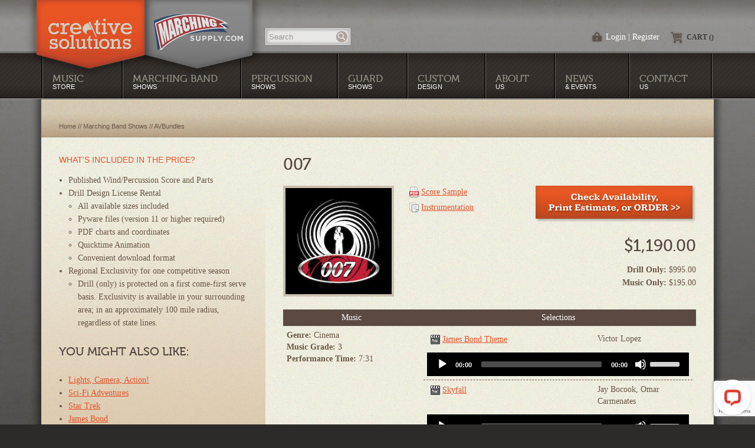

--- FILE ---
content_type: text/html; charset=UTF-8
request_url: https://creativemarchingsolutions.com/shows/avbundle/view/index.php?fieldID=352
body_size: 8390
content:
<!DOCTYPE html>

<html lang="en">

	<head>
		<meta charset="utf-8" />
		<meta name="facebook-domain-verification" content="skn6zcpr1ulkqtlomqv6uysos1mmcc" />
		<title>Creative Solutions</title>
		<script src="https://kit.fontawesome.com/743e3c01c1.js" crossorigin="anonymous"></script>
		<link href="//cdn.jsdelivr.net/npm/slick-carousel@1.8.1/slick/slick.css" rel="stylesheet" type="text/css" media="all" />
		<link href="//cdn.jsdelivr.net/gh/kenwheeler/slick@1.8.1/slick/slick-theme.css" rel="stylesheet" type="text/css" media="all" />
		<link href="/css/stylesheet.css?v=1768803444" rel="stylesheet" type="text/css" media="all" />
		<link href="/css/jquery-ui.css" type="text/css" rel="stylesheet" media="all" />
		<link href="/css/colorbox.css" rel="stylesheet" type="text/css" media="all" />
		<link href="/javascript/mediaelement/mediaelementplayer.min.css" rel="stylesheet" type="text/css" media="all" />
		<script src="http://ajax.googleapis.com/ajax/libs/jquery/1.12.4/jquery.min.js" type="text/javascript"></script>
		<!-- FOXYCART -->
		<script src="https://cdn.foxycart.com/creativesolutions/loader.js" async defer></script>
		<!-- /FOXYCART -->
		<script src="/javascript/jquery.colorbox-min.js" type="text/javascript"></script>
		<script src="/javascript/hoverIntent.js" type="text/javascript"></script>
		<script src="/javascript/superfish.js" type="text/javascript"></script>
		<script src="/javascript/jquery-ui.min.js" type="text/javascript"></script>
		<script src="/javascript/jquery.cycle2.min.js" type="text/javascript"></script>
		<script src="//cdn.jsdelivr.net/npm/slick-carousel@1.8.1/slick/slick.min.js" type="text/javascript"></script>
		<script src="/javascript/mediaelement/mediaelement-and-player.min.js" type="text/javascript"></script>
		<script type="text/javascript">
			$(document).ready(function() {
				$('ul.sf-menu').superfish({
					autoArrows: false
				});
				// iPad and iPhone fix
				if ((navigator.userAgent.match(/iPhone/i)) || (navigator.userAgent.match(/iPod/i)) || (navigator.userAgent.match(/iPad/i))) {
					$("ul.sf-menu").bind('click',function() {
				        $('ul.sf-menu').hideSuperfishUl();
				    });
				}
				$('.colorbox').colorbox({
					onComplete: function() {
						$('#popupContainer .moreLink').toggle(function() {
							$(this).parent().find('.moreLink').html('View Less');
							$(this).parent().next('.details').slideDown('slow');
						}, function() {
							$(this).parent().next('.details').slideUp('slow', function () {
								$(this).parent().find('.moreLink').html('View More');
							});
						});
						$(this).colorbox.resize();
					}
				});
				$('.audioplayer').colorbox({
					onComplete: function() {
						$('#colorbox .mejs__player').mediaelementplayer();
						$(this).colorbox.resize();
					}
				});
				$('.youtube').colorbox({
					iframe: true,
					innerWidth: 640,
					innerHeight: 390
				});
				$('.calculatorDrill').colorbox({
					onCleanup: function() {
						var usageSelect = $('#colorbox').contents().find('#usage option:selected').text();
						var diffSelect = $('#colorbox').contents().find('#difficulty option:selected').text();
						var windsNum = $('#colorbox').contents().find('#winds').val();
						var batteryNum = $('#colorbox').contents().find('#battery').val();
						var guardNum = $('#colorbox').contents().find('#guard').val();
						var setsNum = $('#colorbox').contents().find('#sets').val();
						var propsSelect = $('#colorbox').contents().find('#props option:selected').text();
						var totalPrice = $('#colorbox').contents().find('#total').val();
						$('input[name="28:usage"]').val(usageSelect);
						$('input[name="28:difficulty"]').val(diffSelect);
						$('input[name="28:winds"]').val(windsNum);
						$('input[name="28:battery"]').val(batteryNum);
						$('input[name="28:guard"]').val(guardNum);
						$('input[name="28:sets"]').val(setsNum);
						$('input[name="28:props"]').val(propsSelect);
						$('input[name="28:price"]').val(totalPrice);
						if (totalPrice) {
							$('a.calculatorDrill').text('$' + totalPrice);
						}
					}
				});
				$('.calculatorGuard').colorbox({
					onCleanup: function() {
						var diffSelect = $('#colorbox').contents().find('#difficulty option:selected').text();
						var weaponsSelect = $('#colorbox').contents().find('#weapons option:selected').text();
						var totalPrice = $('#colorbox').contents().find('#total').val();
						$('input[name="29:difficulty"]').val(diffSelect);
						$('input[name="29:weapons"]').val(weaponsSelect);
						$('input[name="29:price"]').val(totalPrice);
						if (totalPrice) {
							$('a.calculatorGuard').text('$' + totalPrice);
						}
					}
				});
				$('.calculatorBand').colorbox({
					onCleanup: function() {
						var diffSelect = $('#colorbox').contents().find('#difficulty option:selected').text();
						var totalPrice = $('#colorbox').contents().find('#total').val();
						$('input[name="30:difficulty"]').val(diffSelect);
						$('input[name="30:price"]').val(totalPrice);
						if (totalPrice) {
							$('a.calculatorBand').text('$' + totalPrice);
						}
					}
				});
				$('#homeCollections .slider').slick({
					infinite: false,
					slidesToShow: 6,
					slidesToScroll: 6,
					responsive: [
						{
							breakpoint: 1200,
							settings: {
								slidesToShow: 6,
								slidesToScroll: 6
							}
						},
						{
							breakpoint: 1024,
							settings: {
								slidesToShow: 5,
								slidesToScroll: 5
							}
						},
						{
							breakpoint: 600,
							settings: {
								slidesToShow: 4,
								slidesToScroll: 4
							}
						},
						{
							breakpoint: 480,
							settings: {
								slidesToShow: 2,
								slidesToScroll: 2
							}
						},
						{
							breakpoint: 360,
							settings: {
								slidesToShow: 1,
								slidesToScroll: 1
							}
						}
					]
				});
				$('#pageContentLeft .slider').slick({
					infinite: false,
					slidesToShow: 4,
					slidesToScroll: 4,
					responsive: [
						{
							breakpoint: 1200,
							settings: {
								slidesToShow: 4,
								slidesToScroll: 4
							}
						},
						{
							breakpoint: 1024,
							settings: {
								slidesToShow: 4,
								slidesToScroll: 4
							}
						},
						{
							breakpoint: 600,
							settings: {
								slidesToShow: 3,
								slidesToScroll: 3
							}
						},
						{
							breakpoint: 480,
							settings: {
								slidesToShow: 2,
								slidesToScroll: 2
							}
						},
						{
							breakpoint: 360,
							settings: {
								slidesToShow: 1,
								slidesToScroll: 1
							}
						}
					]
				});
				$("#musicFilter").on("change", "input:checkbox", function() {
					$("#musicFilter").submit();
				});
				$("#clearForm").click(function() {
					$('#musicFilter input:checkbox').prop('checked', false);
					$("#musicFilter").submit();
				});
				$('a.audio').click(function(e) {
					$('.audio-player-wrap').addClass('show');
					$('.audio-player').html('<span class="title">' + $(this).attr('data-title') + '</span><img class="cover" src="' + $(this).attr('data-cover') + '" alt=""><span class="buttons"><a class="product-link" href="' + $(this).attr('data-link') + '" title="More Info">More Info</a></span><audio id="audio-player" src="' + $(this).attr('data-src') + '" type="audio/mp3" controls="controls"></audio>');
					var player = new MediaElementPlayer('audio-player', {
					            features: ['playpause','volume','progress'],
					            audioVolume: 'horizontal',
					            audioWidth: 600,
					            audioHeight: 110
					});
					player.play();
					e.preventDefault();
				});
				$('.audio-close').click(function() {
					$('.audio-player-wrap').removeClass('show');
					$('.audio-player').html('');
				});
			});
		</script>
		<!-- Facebook Pixel Code -->
		<script>
			!function(f,b,e,v,n,t,s)
			{if(f.fbq)return;n=f.fbq=function(){n.callMethod?
			n.callMethod.apply(n,arguments):n.queue.push(arguments)};
			if(!f._fbq)f._fbq=n;n.push=n;n.loaded=!0;n.version='2.0';
			n.queue=[];t=b.createElement(e);t.async=!0;
			t.src=v;s=b.getElementsByTagName(e)[0];
			s.parentNode.insertBefore(t,s)}(window,document,'script',
			'https://connect.facebook.net/en_US/fbevents.js');
			 fbq('init', '2355128684722320'); 
			fbq('track', 'PageView');
		</script>
		<noscript>
			<img height="1" width="1" src="https://www.facebook.com/tr?id=2355128684722320&ev=PageView&noscript=1" />
		</noscript>
		<!-- End Facebook Pixel Code -->
		<!-- Google tag (gtag.js) -->
		<script async src="https://www.googletagmanager.com/gtag/js?id=G-QD237NC4FJ"></script>
		<script>
		  window.dataLayer = window.dataLayer || [];
		  function gtag(){dataLayer.push(arguments);}
		  gtag('js', new Date());
		
		  gtag('config', 'G-QD237NC4FJ');
		</script>
		<script src="https://www.google.com/recaptcha/api.js?render=6Lco7W0aAAAAAJajLO_LFX2VEP5mZv_TGXZH2vrn"></script>
		<!-- Start of LiveChat (www.livechatinc.com) code -->
		<script type="text/javascript">
			window.__lc = window.__lc || {};
			window.__lc.license = 11742936;
			(function() {
				var lc = document.createElement('script'); lc.type = 'text/javascript'; lc.async = true;
				lc.src = ('https:' == document.location.protocol ? 'https://' : 'http://') + 'cdn.livechatinc.com/tracking.js';
				var s = document.getElementsByTagName('script')[0]; s.parentNode.insertBefore(lc, s);
			})();
		</script>
		<noscript>
		<a href="https://www.livechatinc.com/chat-with/11742936/" rel="nofollow">Chat with us</a>,
		powered by <a href="https://www.livechatinc.com/?welcome" rel="noopener nofollow" target="_blank">LiveChat</a>
		</noscript>
		<!-- End of LiveChat code -->
	</head>

	<body>
		<div id="backTile">
			<div id="headerContainer">
				<div id="header">
					<h1 id="headerLogo" class="logo2"><a href="/" title="Creative Solutions">Creative Solutions</a></h1>
					<h2 id="headerStore"><a href="http://www.marchingsupply.com" title="MarchingSupply.com" target="_blank">MarchingSupply.com</a></h2>
					<div id="headerTop">
						<form id="searchForm" action="/search/" method="post">
							<input class="textField" type="text" name="searchText" value="Search" onfocus="if(this.value==this.defaultValue)this.value='';" onblur="if(this.value=='')this.value=this.defaultValue;" />
							<input class="submitBtn" type="submit" name="submit" value="Submit" />
						</form>
						<ul id="topNav">
<li class="login"><a href="/account/login/" title="Login">Login</a> | <a href="/account/create/" title="Register">Register</a></li>
							<li class="cart"><nobr><a href="https://creativesolutions.foxycart.com/cart?cart=view" title="Cart">Cart<span id="fc_minicart"> (<span id="fc_quantity"></span>)</span></a></nobr></li>
							<!--<li class="contents" id="fc_minicart"><span id="fc_quantity"></span> Item(s) | $<span id="fc_total_price"></span></li>-->
						</ul>
					</div>
					<div id="headerNav">
						<ul class="sf-menu">
							<li class="support"><a href="#" title="Music Store"><span>Music</span><br />Store</a>
								<ul class="submenu">
									<li>
										<div class="col1">
											<h6><a style="border-bottom: none" href="/music/index.php?regional=no" title="Published">Published</a></h6>
										</div>
										<div class="col2">
											<h6><a style="border-bottom: none" href="/music/index.php?regional=yes" title="Regionally Protected">Regionally Protected</a></h6>
										</div>
									</li>
								</ul>
							</li>
							<li class="field"><a href="#" title="Marching Band Shows"><span>Marching Band</span><br />Shows</a>
								<ul class="submenu">
									<li>
										<div class="col1">
											<h6><a href="/shows/box5/" title="Box 5 Productions">Box 5 Productions</a></h6>
											<ul>
												<li><a href="/shows/box5/index.php?new=yes" title="New for 2025!">New for 2025!</a></li>
<li><a href="/shows/box5/index.php?publisher=1" title="GPG Music">GPG Music</a></li>
<li><a href="/shows/box5/index.php?publisher=4" title="Grand Mesa Music">Grand Mesa Music</a></li>
<li><a href="/shows/box5/index.php?publisher=3" title="JKS Music">JKS Music</a></li>
<li><a href="/shows/box5/index.php?publisher=2" title="Key Poulan">Key Poulan</a></li>
<li><a href="/shows/box5/index.php?publisher=5" title="Marching Monk">Marching Monk</a></li>
<li class="last"><a href="/shows/box5/index.php?publisher=6" title="Stormworks">Stormworks</a></li>
												<!--<li><a href="/shows/box5/index.php?series=1" title="Championship Series">Championship Series</a></li>
												<li><a href="/shows/box5/index.php?series=2" title="Sound Value Series">Sound Value Series</a></li>
												<li><a href="/shows/box5/index.php?series=3" title="Budget Series">Budget Series</a></li>-->
											</ul>
										</div>
										<div class="col2">
											<h6><a href="/shows/fire/" title="FIRE Series">FIRE Series</a></h6>
											<h6><a href="/shows/avbundle/" title="AVBundles">AVBundles&reg;</a></h6>
											<ul>
												<li><a href="/shows/avbundle/index.php?new=yes" title="New for 2025!">New for 2025!</a></li>
												<li><a href="/shows/avbundle/index.php?drillGrade=4" title="Drill Grade 4">Drill Grade 4</a></li>
												<li><a href="/shows/avbundle/index.php?drillGrade=3" title="Drill Grade 3">Drill Grade 3</a></li>
												<li><a href="/shows/avbundle/index.php?drillGrade=2" title="Drill Grade 2">Drill Grade 2</a></li>
												<li><a href="/shows/avbundle/index.php?drillGrade=1" title="Drill Grade 1">Drill Grade 1</a></li>
												<li class="last"><a href="/shows/avbundle/index.php?sale=yes" title="On Sale">On Sale</a></li>
											</ul>
										</div>
									</li>
								</ul>
							</li>
							<li class="perc"><a href="#" title="Percussion Shows"><span>Percussion</span><br />Shows</a>
								<ul class="submenu">
									<li>
										<div class="col1">
											<h6><a style="border-bottom: none" href="/shows/percussion/" title="Percussion Shows">Percussion Shows</a></h6>
											<!--<ul>
												<li><a href="/shows/percussion/index.php?classification=4" title="Drill Grade 4">Drill Grade 4</a></li>
												<li><a href="/shows/percussion/index.php?classification=3" title="Drill Grade 3">Drill Grade 3</a></li>
												<li class="last"><a href="/shows/percussion/index.php?classification=2" title="Drill Grade 2">Drill Grade 2</a></li>
											</ul>-->
										</div>
										<div class="col2">
											<h6><a style="border-bottom: none" href="/shows/percussion/index.php?rowloff=yes" title="Row-Loff Productions">Row-Loff Productions</a></h6>
											<!--<ul>
												<li><a href="/shows/percussion/index.php?rowloff=yes&classification=4" title="Drill Grade 4">Drill Grade 4</a></li>
												<li><a href="/shows/percussion/index.php?rowloff=yes&classification=3" title="Drill Grade 3">Drill Grade 3</a></li>
												<li class="last"><a href="/shows/percussion/index.php?rowloff=yes&classification=2" title="Drill Grade 2">Drill Grade 2</a></li>
											</ul>-->
										</div>
									</li>
								</ul>
							</li>
							<li class="guard"><a href="/shows/guard/" title="Guard Shows"><span>Guard</span><br />Shows</a></li>
							<li class="custom"><a href="/custom/" title="Custom Design"><span>Custom</span><br />Design</a></li>
							<li class="about"><a href="/about/" title="About Us"><span>About</span><br />Us</a></li>
							<li class="news"><a href="/news/" title="News & Events"><span>News</span><br />&amp; Events</a></li>
							<li class="contact"><a href="/contact/" title="Contact Us"><span>Contact</span><br />Us</a></li>
						</ul>
					</div>
				</div>
			</div>
			<div id="mainContainer">
				<div id="main">
					<div id="content">
						<div id="contentTop">
							<div id="breadcrumbs">
								<p><a href="/" title="Home">Home</a> // <a href="/shows/avbundle/" title="Marching Band Shows">Marching Band Shows</a> // <a href="/shows/avbundle/" title="AVBundles">AVBundles</a></p>
							</div>
						</div>
						<div id="pageContent">
							<div id="pageContentLeft">
<div class="showHeader">
<h2>007</h2>
<div class="availabilityRight">
<a href="/account/login/index.php?fieldID=352" title="Check Availability or Order"><img src="/images/availability_lg_bt.png" alt="Check Availability or Order" width="272" height="62" border="0" /></a>
<h2>$1,190.00</h2>
<p class="price"><b>Drill Only:</b> $995.00<br />
<b>Music Only:</b> $195.00</p>
</div>
<div class="logoLeft">
<img src="/artwork/3_007_ART_Logo.jpeg" alt="Field Show Logo" width="180" border="0">
</div>
<div class="sampleLinks">
<ul>
<li class="pdf"><a href="/pdf/3_007_SAMPLE.pdf">Score Sample</a></li>
<li class="popup"><a href="/popups/popup_instrumentation.php?fieldID=352" class="colorbox">Instrumentation</a></li>
</ul>
</div>
</div>
<table class="musicList">
<thead>
<tr>
<th>Music</th>
<th>Selections</th>
</tr>
</thead>
<tbody>
<tr>
<td width="220">
<b>Genre:</b> Cinema<br />
<b>Music Grade:</b> 3<br />
<b>Performance Time:</b> 7:31
</td>
<td width="456">
<table class="selectionsList">
<tbody>
<tr class="noBorder">
<td><a href="http://www.youtube.com/embed/riMJiH1OaVA" class="youtube">James Bond Theme</a></td>
<td>Victor Lopez</td>
</tr>
<tr>
<td colspan="2"><audio src="https://content.alfred.com/catmp3/catmp3_purchase/40226.mp3" controls class="mejs__player" data-mejsoptions='{"pluginPath": "/javascript/mediaelement/", "alwaysShowControls": "true"}' style="max-width: 100%;"></audio></td>
</tr>
<tr class="noBorder">
<td><a href="http://www.youtube.com/embed/RygdDI38V0k" class="youtube">Skyfall</a></td>
<td>Jay Bocook, Omar Carmenates</td>
</tr>
<tr>
<td colspan="2"><audio src="https://s3.amazonaws.com/halleonard-audio/03745680.mp3" controls class="mejs__player" data-mejsoptions='{"pluginPath": "/javascript/mediaelement/", "alwaysShowControls": "true"}' style="max-width: 100%;"></audio></td>
</tr>
<tr class="noBorder">
<td><a href="http://www.youtube.com/embed/LcHzGBtbJ9E" class="youtube">Die Another Day / Live and Let Die / James Bond Theme </a></td>
<td>Victor Lopez, Anthony M. Falcone</td>
</tr>
<tr>
<td colspan="2"><audio src="https://content.alfred.com/catmp3/catmp3_purchase/40228.mp3" controls class="mejs__player" data-mejsoptions='{"pluginPath": "/javascript/mediaelement/", "alwaysShowControls": "true"}' style="max-width: 100%;"></audio></td>
</tr>
</tbody>
</table>
</td>
</tr>
</tbody>
</table>
<style>
.embed-container {
position: relative;
padding-bottom: 56.25%;
height: 0;
overflow: hidden;
max-width: 100%;
}
.embed-container iframe, .embed-container object, .embed-container embed {
position: absolute;
top: 0;
left: 0;
width: 100%;
height: 100%;
}
</style>
<div class="embed-container">
<iframe src="https://www.youtube.com/embed/xUO6uAmFoSQ" frameborder="0" allowfullscreen></iframe>
</div>
<table class="drillList">
<thead>
<tr>
<th>Drill</th>
<th>Included Drill Sizes</th>
</tr>
</thead>
<tbody>
<tr>
<td width="220">
<b>Drill Grade:</b> 3<br />
<b>Drill Designer:</b> <a href="/popups/popup_designer.php?designerID=1" class="colorbox">Jeff Fackler</a><br />
<b>Total Drill Sets:</b> 46
</td>
<td width="456">
<table class="sizesList">
<tbody>
<tr>
<td>45 Woodwinds</td>
<td>39 Brass</td>
<td>14 Percussion</td>
<td>22 Guard</td>
<td><b>120 Total</b></td>
</tr>
<tr>
<td>29 Woodwinds</td>
<td>27 Brass</td>
<td>10 Percussion</td>
<td>14 Guard</td>
<td><b>80 Total</b></td>
</tr>
<tr>
<td>37 Woodwinds</td>
<td>33 Brass</td>
<td>12 Percussion</td>
<td>18 Guard</td>
<td><b>100 Total</b></td>
</tr>
<tr>
<td>45 Woodwinds</td>
<td>39 Brass</td>
<td>14 Percussion</td>
<td>22 Guard</td>
<td><b>120 Total</b></td>
</tr>
</tbody>
</table>
</td>
</tr>
</tbody>
</table>
<table class="optionsTable">
<thead>
<tr>
<th>Available Options</th>
</tr>
</thead>
<tbody>
<tr>
<td>
<ul class="optionsList">
<li class="flagchor"><a href="/popups/popup_chorpack.php?fieldID=352&drillGrade=3" class="colorbox">Guard Choreography</a></li><li class="geguide"><a href="/popups/popup_visual.php?fieldID=352" class="colorbox">Band<br />Choreography</a></li>
<li class="adapt"><a href="/popups/popup_option.php?optionID=669" class="colorbox">Drill Adaptation</a></li>
<li class="tshirts"><a href="/popups/popup_tshirt.php?fieldID=352" class="colorbox">T-Shirts</a></li>
<li class="flags"><a href="/popups/popup_flags.php?fieldID=352" class="colorbox">Flags</a></li>
<li class="costumes"><a href="/popups/popup_costume.php?fieldID=352" class="colorbox">Costumes</a></li>
<li class="custom"><a href="/popups/popup_option.php?optionID=674" class="colorbox">Custom Drill</a></li>
</ul>
</td>
</tr>
</tbody>
</table>
<p>&laquo; <a href="/shows/avbundle/">Back to Field Shows</a></p>
							</div>
							<div id="pageContentRight">
<div class="featuresList">
<h3>What's Included in the Price?</h3>
<ul><li>Published Wind/Percussion Score and Parts</li><li>Drill Design License Rental</li><ul><li>All available sizes included</li><li>Pyware files (version 11 or higher required)</li><li>PDF charts and coordinates</li><li>Quicktime Animation</li><li>Convenient download format</li></ul><li>Regional Exclusivity for one competitive season</li><ul><li>Drill (only) is protected on a first come-first serve basis. Exclusivity is available in your surrounding area; in an approximately 100 mile radius, regardless of state lines.</li></ul></ul></div>
<div class="recommendList">
<h4>You Might Also Like:</h4>
<ul>
<li><a href="/shows/avbundle/view/index.php?fieldID=368" title="Lights, Camera, Action!">Lights, Camera, Action!</a></li>
<li><a href="/shows/avbundle/view/index.php?fieldID=163" title="Sci-Fi Adventures">Sci-Fi Adventures</a></li>
<li><a href="/shows/avbundle/view/index.php?fieldID=495" title="Star Trek">Star Trek</a></li>
<li><a href="/shows/avbundle/view/index.php?fieldID=472" title="James Bond">James Bond</a></li>
<li><a href="/shows/avbundle/view/index.php?fieldID=166" title="Comic Book Heroes">Comic Book Heroes</a></li>
</ul>
</div>
								<!--<div id="phpLive">
									<script language="JavaScript" src="http://www.avbundle.com/phplive/js/status_image.php?base_url=http://www.avbundle.com/phplive&l=jsf1212&x=1&deptid=2&"><a href="http://www.phplivesupport.com"></a></script>
								</div>-->
							</div>
						</div>
					</div>
					<div id="footer">
						<div id="footerTop">
							<div class="col1"><h4>Contact Info</h4></div>
							<div class="col2"><h4>Mailing List</h4></div>
							<div class="col3"><h4>Follow Us</h4></div>
						</div>
						<div id="footerContent">
							<div class="col1">
								<div class="phone">
									<h5 class="first">Fax:</h5>
									<h6>208.895.6749</h6>
								</div>
								<h5>Address:</h5>
								<p>6917 John Dickinson Dr.<br />
									Carmel, IN 46033 US<br />
									<br />
									To keep our prices low, we do not staff on-demand phone support.</p>
							</div>
							<div class="col2">
								<p>Get the latest updates from Creative Solutions like when new shows are added, as well as the newest articles and information.</p>
								<!-- Begin MailChimp Signup Form -->
								<div id="mc_embed_signup">
									<form action="https://avbundle.us2.list-manage2.com/subscribe/post?u=3b07b899a2043ca699f2bf0fe&amp;id=45aa508ce8" method="post" id="mc-embedded-subscribe-form" name="mc-embedded-subscribe-form" class="validate" target="_blank">
										<div class="mc-field-group">
											<input type="email" value="E-Mail Address" name="EMAIL" class="required email" id="mce-EMAIL" onfocus="if(this.value==this.defaultValue)this.value='';" onblur="if(this.value=='')this.value=this.defaultValue;" />
											<input type="submit" value="Subscribe" name="subscribe" id="mc-embedded-subscribe" class="button" />
										</div>
										<div id="mce-responses" class="clear">
											<div class="response" id="mce-error-response" style="display:none"></div>
											<div class="response" id="mce-success-response" style="display:none"></div>
										</div>
									</form>
								</div>
								<script type="text/javascript">
								var fnames = new Array();var ftypes = new Array();fnames[0]='EMAIL';ftypes[0]='email';
								try {
								    var jqueryLoaded=jQuery;
								    jqueryLoaded=true;
								} catch(err) {
								    var jqueryLoaded=false;
								}
								var head = document.getElementsByTagName('head')[0];
								if (!jqueryLoaded) {
								    var script = document.createElement('script');
								    script.type = 'text/javascript';
								    script.src = 'http://ajax.googleapis.com/ajax/libs/jquery/1.4.4/jquery.min.js';
								    head.appendChild(script);
								    if (script.readyState && script.onload!==null){
								        script.onreadystatechange= function () {
								              if (this.readyState == 'complete') mce_preload_check();
								        }    
								    }
								}
								var script = document.createElement('script');
								script.type = 'text/javascript';
								script.src = 'http://downloads.mailchimp.com/js/jquery.form-n-validate.js';
								head.appendChild(script);
								var err_style = '';
								try{
								    err_style = mc_custom_error_style;
								} catch(e){
								    err_style = '';
								}
								var head= document.getElementsByTagName('head')[0];
								var style= document.createElement('style');
								style.type= 'text/css';
								if (style.styleSheet) {
								  style.styleSheet.cssText = err_style;
								} else {
								  style.appendChild(document.createTextNode(err_style));
								}
								head.appendChild(style);
								setTimeout('mce_preload_check();', 250);
								
								var mce_preload_checks = 0;
								function mce_preload_check(){
								    if (mce_preload_checks>40) return;
								    mce_preload_checks++;
								    try {
								        var jqueryLoaded=jQuery;
								    } catch(err) {
								        setTimeout('mce_preload_check();', 250);
								        return;
								    }
								    try {
								        var validatorLoaded=jQuery("#fake-form").validate({});
								    } catch(err) {
								        setTimeout('mce_preload_check();', 250);
								        return;
								    }
								    mce_init_form();
								}
								function mce_init_form(){
								    jQuery(document).ready( function($) {
								      var options = { errorClass: 'mce_inline_error', errorElement: 'div', onkeyup: function(){}, onfocusout:function(){}, onblur:function(){}  };
								      var mce_validator = $("#mc-embedded-subscribe-form").validate(options);
								      $("#mc-embedded-subscribe-form").unbind('submit');//remove the validator so we can get into beforeSubmit on the ajaxform, which then calls the validator
								      options = { url: 'http://avbundle.us2.list-manage1.com/subscribe/post-json?u=3b07b899a2043ca699f2bf0fe&id=45aa508ce8&c=?', type: 'GET', dataType: 'json', contentType: "application/json; charset=utf-8",
								                    beforeSubmit: function(){
								                        $('#mce_tmp_error_msg').remove();
								                        $('.datefield','#mc_embed_signup').each(
								                            function(){
								                                var txt = 'filled';
								                                var fields = new Array();
								                                var i = 0;
								                                $(':text', this).each(
								                                    function(){
								                                        fields[i] = this;
								                                        i++;
								                                    });
								                                $(':hidden', this).each(
								                                    function(){
								                                        var bday = false;
								                                        if (fields.length == 2){
								                                            bday = true;
								                                            fields[2] = {'value':1970};//trick birthdays into having years
								                                        }
								                                    	if ( fields[0].value=='MM' && fields[1].value=='DD' && (fields[2].value=='YYYY' || (bday && fields[2].value==1970) ) ){
								                                    		this.value = '';
																	    } else if ( fields[0].value=='' && fields[1].value=='' && (fields[2].value=='' || (bday && fields[2].value==1970) ) ){
								                                    		this.value = '';
																	    } else {
									                                        this.value = fields[0].value+'/'+fields[1].value+'/'+fields[2].value;
									                                    }
								                                    });
								                            });
								                        return mce_validator.form();
								                    }, 
								                    success: mce_success_cb
								                };
								      $('#mc-embedded-subscribe-form').ajaxForm(options);
								      
								      
								    });
								}
								function mce_success_cb(resp){
								    $('#mce-success-response').hide();
								    $('#mce-error-response').hide();
								    if (resp.result=="success"){
								        $('#mce-'+resp.result+'-response').show();
								        $('#mce-'+resp.result+'-response').html(resp.msg);
								        $('#mc-embedded-subscribe-form').each(function(){
								            this.reset();
								    	});
								    } else {
								        var index = -1;
								        var msg;
								        try {
								            var parts = resp.msg.split(' - ',2);
								            if (parts[1]==undefined){
								                msg = resp.msg;
								            } else {
								                i = parseInt(parts[0]);
								                if (i.toString() == parts[0]){
								                    index = parts[0];
								                    msg = parts[1];
								                } else {
								                    index = -1;
								                    msg = resp.msg;
								                }
								            }
								        } catch(e){
								            index = -1;
								            msg = resp.msg;
								        }
								        try{
								            if (index== -1){
								                $('#mce-'+resp.result+'-response').show();
								                $('#mce-'+resp.result+'-response').html(msg);            
								            } else {
								                err_id = 'mce_tmp_error_msg';
								                html = '<div id="'+err_id+'" style="'+err_style+'"> '+msg+'</div>';
								                
								                var input_id = '#mc_embed_signup';
								                var f = $(input_id);
								                if (ftypes[index]=='address'){
								                    input_id = '#mce-'+fnames[index]+'-addr1';
								                    f = $(input_id).parent().parent().get(0);
								                } else if (ftypes[index]=='date'){
								                    input_id = '#mce-'+fnames[index]+'-month';
								                    f = $(input_id).parent().parent().get(0);
								                } else {
								                    input_id = '#mce-'+fnames[index];
								                    f = $().parent(input_id).get(0);
								                }
								                if (f){
								                    $(f).append(html);
								                    $(input_id).focus();
								                } else {
								                    $('#mce-'+resp.result+'-response').show();
								                    $('#mce-'+resp.result+'-response').html(msg);
								                }
								            }
								        } catch(e){
								            $('#mce-'+resp.result+'-response').show();
								            $('#mce-'+resp.result+'-response').html(msg);
								        }
								    }
								}
								</script>
								<!--End mc_embed_signup-->
							</div>
							<div class="col3">
								<ul id="socialList">
									<li class="socialfacebook"><a href="http://www.facebook.com/pages/Creative-Solutions/108886222484759" title="Find Us on Facebook" target="_blank">Find Us on <strong>Facebook</strong> &gt;&gt;</a></li>
									<li class="socialtwitter"><a href="http://www.twitter.com/avbundle/" title="Follow Us on Twitter" target="_blank">Follow Us on <strong>Twitter</strong> &gt;&gt;</a></li>
									<li class="socialyoutube"><a href="https://www.youtube.com/channel/UCAYtNyIVW5kWCwHoJIko_sA/videos?sort=dd&view=0&shelf_id=0" title="Check Us Out on YouTube" target="_blank">Check Us Out on <strong>YouTube</strong> &gt;&gt;</a></li>
								</ul>
							</div>
						</div>
					</div>
					<div id="copyright">
						<p class="links"><a href="/privacy/" title="Privacy Policy">Privacy Policy</a> | <a href="/refund/" title="Refund Policy">Refund Policy</a> | <a href="/conditions/" title="Terms and Conditions">Terms and Conditions</a> | <a href="/contact/" title="Request a Catalog">Request a Catalog</a></p>
						<ul>
							<li>Copyright &copy;2026 Creative Solutions. All rights reserved.</li>
						</ul>
					</div>
				</div>
			</div>
		</div>
		<div class="audio-player-wrap">
			<div class="sample audio-player"></div>
			<a class="audio-close"><i class="fa fa-times-circle" aria-hidden="true"></i></a>
		</div>
		<div id="preload">
			<img src="/images/slideshow_prev_sbt.png" width="1" height="1" />
			<img src="/images/slideshow_next_sbt.png" width="1" height="1" />
		</div>
	</body>

</html>

--- FILE ---
content_type: text/html; charset=utf-8
request_url: https://www.google.com/recaptcha/api2/anchor?ar=1&k=6Lco7W0aAAAAAJajLO_LFX2VEP5mZv_TGXZH2vrn&co=aHR0cHM6Ly9jcmVhdGl2ZW1hcmNoaW5nc29sdXRpb25zLmNvbTo0NDM.&hl=en&v=PoyoqOPhxBO7pBk68S4YbpHZ&size=invisible&anchor-ms=20000&execute-ms=30000&cb=mo3oe6noe2di
body_size: 48747
content:
<!DOCTYPE HTML><html dir="ltr" lang="en"><head><meta http-equiv="Content-Type" content="text/html; charset=UTF-8">
<meta http-equiv="X-UA-Compatible" content="IE=edge">
<title>reCAPTCHA</title>
<style type="text/css">
/* cyrillic-ext */
@font-face {
  font-family: 'Roboto';
  font-style: normal;
  font-weight: 400;
  font-stretch: 100%;
  src: url(//fonts.gstatic.com/s/roboto/v48/KFO7CnqEu92Fr1ME7kSn66aGLdTylUAMa3GUBHMdazTgWw.woff2) format('woff2');
  unicode-range: U+0460-052F, U+1C80-1C8A, U+20B4, U+2DE0-2DFF, U+A640-A69F, U+FE2E-FE2F;
}
/* cyrillic */
@font-face {
  font-family: 'Roboto';
  font-style: normal;
  font-weight: 400;
  font-stretch: 100%;
  src: url(//fonts.gstatic.com/s/roboto/v48/KFO7CnqEu92Fr1ME7kSn66aGLdTylUAMa3iUBHMdazTgWw.woff2) format('woff2');
  unicode-range: U+0301, U+0400-045F, U+0490-0491, U+04B0-04B1, U+2116;
}
/* greek-ext */
@font-face {
  font-family: 'Roboto';
  font-style: normal;
  font-weight: 400;
  font-stretch: 100%;
  src: url(//fonts.gstatic.com/s/roboto/v48/KFO7CnqEu92Fr1ME7kSn66aGLdTylUAMa3CUBHMdazTgWw.woff2) format('woff2');
  unicode-range: U+1F00-1FFF;
}
/* greek */
@font-face {
  font-family: 'Roboto';
  font-style: normal;
  font-weight: 400;
  font-stretch: 100%;
  src: url(//fonts.gstatic.com/s/roboto/v48/KFO7CnqEu92Fr1ME7kSn66aGLdTylUAMa3-UBHMdazTgWw.woff2) format('woff2');
  unicode-range: U+0370-0377, U+037A-037F, U+0384-038A, U+038C, U+038E-03A1, U+03A3-03FF;
}
/* math */
@font-face {
  font-family: 'Roboto';
  font-style: normal;
  font-weight: 400;
  font-stretch: 100%;
  src: url(//fonts.gstatic.com/s/roboto/v48/KFO7CnqEu92Fr1ME7kSn66aGLdTylUAMawCUBHMdazTgWw.woff2) format('woff2');
  unicode-range: U+0302-0303, U+0305, U+0307-0308, U+0310, U+0312, U+0315, U+031A, U+0326-0327, U+032C, U+032F-0330, U+0332-0333, U+0338, U+033A, U+0346, U+034D, U+0391-03A1, U+03A3-03A9, U+03B1-03C9, U+03D1, U+03D5-03D6, U+03F0-03F1, U+03F4-03F5, U+2016-2017, U+2034-2038, U+203C, U+2040, U+2043, U+2047, U+2050, U+2057, U+205F, U+2070-2071, U+2074-208E, U+2090-209C, U+20D0-20DC, U+20E1, U+20E5-20EF, U+2100-2112, U+2114-2115, U+2117-2121, U+2123-214F, U+2190, U+2192, U+2194-21AE, U+21B0-21E5, U+21F1-21F2, U+21F4-2211, U+2213-2214, U+2216-22FF, U+2308-230B, U+2310, U+2319, U+231C-2321, U+2336-237A, U+237C, U+2395, U+239B-23B7, U+23D0, U+23DC-23E1, U+2474-2475, U+25AF, U+25B3, U+25B7, U+25BD, U+25C1, U+25CA, U+25CC, U+25FB, U+266D-266F, U+27C0-27FF, U+2900-2AFF, U+2B0E-2B11, U+2B30-2B4C, U+2BFE, U+3030, U+FF5B, U+FF5D, U+1D400-1D7FF, U+1EE00-1EEFF;
}
/* symbols */
@font-face {
  font-family: 'Roboto';
  font-style: normal;
  font-weight: 400;
  font-stretch: 100%;
  src: url(//fonts.gstatic.com/s/roboto/v48/KFO7CnqEu92Fr1ME7kSn66aGLdTylUAMaxKUBHMdazTgWw.woff2) format('woff2');
  unicode-range: U+0001-000C, U+000E-001F, U+007F-009F, U+20DD-20E0, U+20E2-20E4, U+2150-218F, U+2190, U+2192, U+2194-2199, U+21AF, U+21E6-21F0, U+21F3, U+2218-2219, U+2299, U+22C4-22C6, U+2300-243F, U+2440-244A, U+2460-24FF, U+25A0-27BF, U+2800-28FF, U+2921-2922, U+2981, U+29BF, U+29EB, U+2B00-2BFF, U+4DC0-4DFF, U+FFF9-FFFB, U+10140-1018E, U+10190-1019C, U+101A0, U+101D0-101FD, U+102E0-102FB, U+10E60-10E7E, U+1D2C0-1D2D3, U+1D2E0-1D37F, U+1F000-1F0FF, U+1F100-1F1AD, U+1F1E6-1F1FF, U+1F30D-1F30F, U+1F315, U+1F31C, U+1F31E, U+1F320-1F32C, U+1F336, U+1F378, U+1F37D, U+1F382, U+1F393-1F39F, U+1F3A7-1F3A8, U+1F3AC-1F3AF, U+1F3C2, U+1F3C4-1F3C6, U+1F3CA-1F3CE, U+1F3D4-1F3E0, U+1F3ED, U+1F3F1-1F3F3, U+1F3F5-1F3F7, U+1F408, U+1F415, U+1F41F, U+1F426, U+1F43F, U+1F441-1F442, U+1F444, U+1F446-1F449, U+1F44C-1F44E, U+1F453, U+1F46A, U+1F47D, U+1F4A3, U+1F4B0, U+1F4B3, U+1F4B9, U+1F4BB, U+1F4BF, U+1F4C8-1F4CB, U+1F4D6, U+1F4DA, U+1F4DF, U+1F4E3-1F4E6, U+1F4EA-1F4ED, U+1F4F7, U+1F4F9-1F4FB, U+1F4FD-1F4FE, U+1F503, U+1F507-1F50B, U+1F50D, U+1F512-1F513, U+1F53E-1F54A, U+1F54F-1F5FA, U+1F610, U+1F650-1F67F, U+1F687, U+1F68D, U+1F691, U+1F694, U+1F698, U+1F6AD, U+1F6B2, U+1F6B9-1F6BA, U+1F6BC, U+1F6C6-1F6CF, U+1F6D3-1F6D7, U+1F6E0-1F6EA, U+1F6F0-1F6F3, U+1F6F7-1F6FC, U+1F700-1F7FF, U+1F800-1F80B, U+1F810-1F847, U+1F850-1F859, U+1F860-1F887, U+1F890-1F8AD, U+1F8B0-1F8BB, U+1F8C0-1F8C1, U+1F900-1F90B, U+1F93B, U+1F946, U+1F984, U+1F996, U+1F9E9, U+1FA00-1FA6F, U+1FA70-1FA7C, U+1FA80-1FA89, U+1FA8F-1FAC6, U+1FACE-1FADC, U+1FADF-1FAE9, U+1FAF0-1FAF8, U+1FB00-1FBFF;
}
/* vietnamese */
@font-face {
  font-family: 'Roboto';
  font-style: normal;
  font-weight: 400;
  font-stretch: 100%;
  src: url(//fonts.gstatic.com/s/roboto/v48/KFO7CnqEu92Fr1ME7kSn66aGLdTylUAMa3OUBHMdazTgWw.woff2) format('woff2');
  unicode-range: U+0102-0103, U+0110-0111, U+0128-0129, U+0168-0169, U+01A0-01A1, U+01AF-01B0, U+0300-0301, U+0303-0304, U+0308-0309, U+0323, U+0329, U+1EA0-1EF9, U+20AB;
}
/* latin-ext */
@font-face {
  font-family: 'Roboto';
  font-style: normal;
  font-weight: 400;
  font-stretch: 100%;
  src: url(//fonts.gstatic.com/s/roboto/v48/KFO7CnqEu92Fr1ME7kSn66aGLdTylUAMa3KUBHMdazTgWw.woff2) format('woff2');
  unicode-range: U+0100-02BA, U+02BD-02C5, U+02C7-02CC, U+02CE-02D7, U+02DD-02FF, U+0304, U+0308, U+0329, U+1D00-1DBF, U+1E00-1E9F, U+1EF2-1EFF, U+2020, U+20A0-20AB, U+20AD-20C0, U+2113, U+2C60-2C7F, U+A720-A7FF;
}
/* latin */
@font-face {
  font-family: 'Roboto';
  font-style: normal;
  font-weight: 400;
  font-stretch: 100%;
  src: url(//fonts.gstatic.com/s/roboto/v48/KFO7CnqEu92Fr1ME7kSn66aGLdTylUAMa3yUBHMdazQ.woff2) format('woff2');
  unicode-range: U+0000-00FF, U+0131, U+0152-0153, U+02BB-02BC, U+02C6, U+02DA, U+02DC, U+0304, U+0308, U+0329, U+2000-206F, U+20AC, U+2122, U+2191, U+2193, U+2212, U+2215, U+FEFF, U+FFFD;
}
/* cyrillic-ext */
@font-face {
  font-family: 'Roboto';
  font-style: normal;
  font-weight: 500;
  font-stretch: 100%;
  src: url(//fonts.gstatic.com/s/roboto/v48/KFO7CnqEu92Fr1ME7kSn66aGLdTylUAMa3GUBHMdazTgWw.woff2) format('woff2');
  unicode-range: U+0460-052F, U+1C80-1C8A, U+20B4, U+2DE0-2DFF, U+A640-A69F, U+FE2E-FE2F;
}
/* cyrillic */
@font-face {
  font-family: 'Roboto';
  font-style: normal;
  font-weight: 500;
  font-stretch: 100%;
  src: url(//fonts.gstatic.com/s/roboto/v48/KFO7CnqEu92Fr1ME7kSn66aGLdTylUAMa3iUBHMdazTgWw.woff2) format('woff2');
  unicode-range: U+0301, U+0400-045F, U+0490-0491, U+04B0-04B1, U+2116;
}
/* greek-ext */
@font-face {
  font-family: 'Roboto';
  font-style: normal;
  font-weight: 500;
  font-stretch: 100%;
  src: url(//fonts.gstatic.com/s/roboto/v48/KFO7CnqEu92Fr1ME7kSn66aGLdTylUAMa3CUBHMdazTgWw.woff2) format('woff2');
  unicode-range: U+1F00-1FFF;
}
/* greek */
@font-face {
  font-family: 'Roboto';
  font-style: normal;
  font-weight: 500;
  font-stretch: 100%;
  src: url(//fonts.gstatic.com/s/roboto/v48/KFO7CnqEu92Fr1ME7kSn66aGLdTylUAMa3-UBHMdazTgWw.woff2) format('woff2');
  unicode-range: U+0370-0377, U+037A-037F, U+0384-038A, U+038C, U+038E-03A1, U+03A3-03FF;
}
/* math */
@font-face {
  font-family: 'Roboto';
  font-style: normal;
  font-weight: 500;
  font-stretch: 100%;
  src: url(//fonts.gstatic.com/s/roboto/v48/KFO7CnqEu92Fr1ME7kSn66aGLdTylUAMawCUBHMdazTgWw.woff2) format('woff2');
  unicode-range: U+0302-0303, U+0305, U+0307-0308, U+0310, U+0312, U+0315, U+031A, U+0326-0327, U+032C, U+032F-0330, U+0332-0333, U+0338, U+033A, U+0346, U+034D, U+0391-03A1, U+03A3-03A9, U+03B1-03C9, U+03D1, U+03D5-03D6, U+03F0-03F1, U+03F4-03F5, U+2016-2017, U+2034-2038, U+203C, U+2040, U+2043, U+2047, U+2050, U+2057, U+205F, U+2070-2071, U+2074-208E, U+2090-209C, U+20D0-20DC, U+20E1, U+20E5-20EF, U+2100-2112, U+2114-2115, U+2117-2121, U+2123-214F, U+2190, U+2192, U+2194-21AE, U+21B0-21E5, U+21F1-21F2, U+21F4-2211, U+2213-2214, U+2216-22FF, U+2308-230B, U+2310, U+2319, U+231C-2321, U+2336-237A, U+237C, U+2395, U+239B-23B7, U+23D0, U+23DC-23E1, U+2474-2475, U+25AF, U+25B3, U+25B7, U+25BD, U+25C1, U+25CA, U+25CC, U+25FB, U+266D-266F, U+27C0-27FF, U+2900-2AFF, U+2B0E-2B11, U+2B30-2B4C, U+2BFE, U+3030, U+FF5B, U+FF5D, U+1D400-1D7FF, U+1EE00-1EEFF;
}
/* symbols */
@font-face {
  font-family: 'Roboto';
  font-style: normal;
  font-weight: 500;
  font-stretch: 100%;
  src: url(//fonts.gstatic.com/s/roboto/v48/KFO7CnqEu92Fr1ME7kSn66aGLdTylUAMaxKUBHMdazTgWw.woff2) format('woff2');
  unicode-range: U+0001-000C, U+000E-001F, U+007F-009F, U+20DD-20E0, U+20E2-20E4, U+2150-218F, U+2190, U+2192, U+2194-2199, U+21AF, U+21E6-21F0, U+21F3, U+2218-2219, U+2299, U+22C4-22C6, U+2300-243F, U+2440-244A, U+2460-24FF, U+25A0-27BF, U+2800-28FF, U+2921-2922, U+2981, U+29BF, U+29EB, U+2B00-2BFF, U+4DC0-4DFF, U+FFF9-FFFB, U+10140-1018E, U+10190-1019C, U+101A0, U+101D0-101FD, U+102E0-102FB, U+10E60-10E7E, U+1D2C0-1D2D3, U+1D2E0-1D37F, U+1F000-1F0FF, U+1F100-1F1AD, U+1F1E6-1F1FF, U+1F30D-1F30F, U+1F315, U+1F31C, U+1F31E, U+1F320-1F32C, U+1F336, U+1F378, U+1F37D, U+1F382, U+1F393-1F39F, U+1F3A7-1F3A8, U+1F3AC-1F3AF, U+1F3C2, U+1F3C4-1F3C6, U+1F3CA-1F3CE, U+1F3D4-1F3E0, U+1F3ED, U+1F3F1-1F3F3, U+1F3F5-1F3F7, U+1F408, U+1F415, U+1F41F, U+1F426, U+1F43F, U+1F441-1F442, U+1F444, U+1F446-1F449, U+1F44C-1F44E, U+1F453, U+1F46A, U+1F47D, U+1F4A3, U+1F4B0, U+1F4B3, U+1F4B9, U+1F4BB, U+1F4BF, U+1F4C8-1F4CB, U+1F4D6, U+1F4DA, U+1F4DF, U+1F4E3-1F4E6, U+1F4EA-1F4ED, U+1F4F7, U+1F4F9-1F4FB, U+1F4FD-1F4FE, U+1F503, U+1F507-1F50B, U+1F50D, U+1F512-1F513, U+1F53E-1F54A, U+1F54F-1F5FA, U+1F610, U+1F650-1F67F, U+1F687, U+1F68D, U+1F691, U+1F694, U+1F698, U+1F6AD, U+1F6B2, U+1F6B9-1F6BA, U+1F6BC, U+1F6C6-1F6CF, U+1F6D3-1F6D7, U+1F6E0-1F6EA, U+1F6F0-1F6F3, U+1F6F7-1F6FC, U+1F700-1F7FF, U+1F800-1F80B, U+1F810-1F847, U+1F850-1F859, U+1F860-1F887, U+1F890-1F8AD, U+1F8B0-1F8BB, U+1F8C0-1F8C1, U+1F900-1F90B, U+1F93B, U+1F946, U+1F984, U+1F996, U+1F9E9, U+1FA00-1FA6F, U+1FA70-1FA7C, U+1FA80-1FA89, U+1FA8F-1FAC6, U+1FACE-1FADC, U+1FADF-1FAE9, U+1FAF0-1FAF8, U+1FB00-1FBFF;
}
/* vietnamese */
@font-face {
  font-family: 'Roboto';
  font-style: normal;
  font-weight: 500;
  font-stretch: 100%;
  src: url(//fonts.gstatic.com/s/roboto/v48/KFO7CnqEu92Fr1ME7kSn66aGLdTylUAMa3OUBHMdazTgWw.woff2) format('woff2');
  unicode-range: U+0102-0103, U+0110-0111, U+0128-0129, U+0168-0169, U+01A0-01A1, U+01AF-01B0, U+0300-0301, U+0303-0304, U+0308-0309, U+0323, U+0329, U+1EA0-1EF9, U+20AB;
}
/* latin-ext */
@font-face {
  font-family: 'Roboto';
  font-style: normal;
  font-weight: 500;
  font-stretch: 100%;
  src: url(//fonts.gstatic.com/s/roboto/v48/KFO7CnqEu92Fr1ME7kSn66aGLdTylUAMa3KUBHMdazTgWw.woff2) format('woff2');
  unicode-range: U+0100-02BA, U+02BD-02C5, U+02C7-02CC, U+02CE-02D7, U+02DD-02FF, U+0304, U+0308, U+0329, U+1D00-1DBF, U+1E00-1E9F, U+1EF2-1EFF, U+2020, U+20A0-20AB, U+20AD-20C0, U+2113, U+2C60-2C7F, U+A720-A7FF;
}
/* latin */
@font-face {
  font-family: 'Roboto';
  font-style: normal;
  font-weight: 500;
  font-stretch: 100%;
  src: url(//fonts.gstatic.com/s/roboto/v48/KFO7CnqEu92Fr1ME7kSn66aGLdTylUAMa3yUBHMdazQ.woff2) format('woff2');
  unicode-range: U+0000-00FF, U+0131, U+0152-0153, U+02BB-02BC, U+02C6, U+02DA, U+02DC, U+0304, U+0308, U+0329, U+2000-206F, U+20AC, U+2122, U+2191, U+2193, U+2212, U+2215, U+FEFF, U+FFFD;
}
/* cyrillic-ext */
@font-face {
  font-family: 'Roboto';
  font-style: normal;
  font-weight: 900;
  font-stretch: 100%;
  src: url(//fonts.gstatic.com/s/roboto/v48/KFO7CnqEu92Fr1ME7kSn66aGLdTylUAMa3GUBHMdazTgWw.woff2) format('woff2');
  unicode-range: U+0460-052F, U+1C80-1C8A, U+20B4, U+2DE0-2DFF, U+A640-A69F, U+FE2E-FE2F;
}
/* cyrillic */
@font-face {
  font-family: 'Roboto';
  font-style: normal;
  font-weight: 900;
  font-stretch: 100%;
  src: url(//fonts.gstatic.com/s/roboto/v48/KFO7CnqEu92Fr1ME7kSn66aGLdTylUAMa3iUBHMdazTgWw.woff2) format('woff2');
  unicode-range: U+0301, U+0400-045F, U+0490-0491, U+04B0-04B1, U+2116;
}
/* greek-ext */
@font-face {
  font-family: 'Roboto';
  font-style: normal;
  font-weight: 900;
  font-stretch: 100%;
  src: url(//fonts.gstatic.com/s/roboto/v48/KFO7CnqEu92Fr1ME7kSn66aGLdTylUAMa3CUBHMdazTgWw.woff2) format('woff2');
  unicode-range: U+1F00-1FFF;
}
/* greek */
@font-face {
  font-family: 'Roboto';
  font-style: normal;
  font-weight: 900;
  font-stretch: 100%;
  src: url(//fonts.gstatic.com/s/roboto/v48/KFO7CnqEu92Fr1ME7kSn66aGLdTylUAMa3-UBHMdazTgWw.woff2) format('woff2');
  unicode-range: U+0370-0377, U+037A-037F, U+0384-038A, U+038C, U+038E-03A1, U+03A3-03FF;
}
/* math */
@font-face {
  font-family: 'Roboto';
  font-style: normal;
  font-weight: 900;
  font-stretch: 100%;
  src: url(//fonts.gstatic.com/s/roboto/v48/KFO7CnqEu92Fr1ME7kSn66aGLdTylUAMawCUBHMdazTgWw.woff2) format('woff2');
  unicode-range: U+0302-0303, U+0305, U+0307-0308, U+0310, U+0312, U+0315, U+031A, U+0326-0327, U+032C, U+032F-0330, U+0332-0333, U+0338, U+033A, U+0346, U+034D, U+0391-03A1, U+03A3-03A9, U+03B1-03C9, U+03D1, U+03D5-03D6, U+03F0-03F1, U+03F4-03F5, U+2016-2017, U+2034-2038, U+203C, U+2040, U+2043, U+2047, U+2050, U+2057, U+205F, U+2070-2071, U+2074-208E, U+2090-209C, U+20D0-20DC, U+20E1, U+20E5-20EF, U+2100-2112, U+2114-2115, U+2117-2121, U+2123-214F, U+2190, U+2192, U+2194-21AE, U+21B0-21E5, U+21F1-21F2, U+21F4-2211, U+2213-2214, U+2216-22FF, U+2308-230B, U+2310, U+2319, U+231C-2321, U+2336-237A, U+237C, U+2395, U+239B-23B7, U+23D0, U+23DC-23E1, U+2474-2475, U+25AF, U+25B3, U+25B7, U+25BD, U+25C1, U+25CA, U+25CC, U+25FB, U+266D-266F, U+27C0-27FF, U+2900-2AFF, U+2B0E-2B11, U+2B30-2B4C, U+2BFE, U+3030, U+FF5B, U+FF5D, U+1D400-1D7FF, U+1EE00-1EEFF;
}
/* symbols */
@font-face {
  font-family: 'Roboto';
  font-style: normal;
  font-weight: 900;
  font-stretch: 100%;
  src: url(//fonts.gstatic.com/s/roboto/v48/KFO7CnqEu92Fr1ME7kSn66aGLdTylUAMaxKUBHMdazTgWw.woff2) format('woff2');
  unicode-range: U+0001-000C, U+000E-001F, U+007F-009F, U+20DD-20E0, U+20E2-20E4, U+2150-218F, U+2190, U+2192, U+2194-2199, U+21AF, U+21E6-21F0, U+21F3, U+2218-2219, U+2299, U+22C4-22C6, U+2300-243F, U+2440-244A, U+2460-24FF, U+25A0-27BF, U+2800-28FF, U+2921-2922, U+2981, U+29BF, U+29EB, U+2B00-2BFF, U+4DC0-4DFF, U+FFF9-FFFB, U+10140-1018E, U+10190-1019C, U+101A0, U+101D0-101FD, U+102E0-102FB, U+10E60-10E7E, U+1D2C0-1D2D3, U+1D2E0-1D37F, U+1F000-1F0FF, U+1F100-1F1AD, U+1F1E6-1F1FF, U+1F30D-1F30F, U+1F315, U+1F31C, U+1F31E, U+1F320-1F32C, U+1F336, U+1F378, U+1F37D, U+1F382, U+1F393-1F39F, U+1F3A7-1F3A8, U+1F3AC-1F3AF, U+1F3C2, U+1F3C4-1F3C6, U+1F3CA-1F3CE, U+1F3D4-1F3E0, U+1F3ED, U+1F3F1-1F3F3, U+1F3F5-1F3F7, U+1F408, U+1F415, U+1F41F, U+1F426, U+1F43F, U+1F441-1F442, U+1F444, U+1F446-1F449, U+1F44C-1F44E, U+1F453, U+1F46A, U+1F47D, U+1F4A3, U+1F4B0, U+1F4B3, U+1F4B9, U+1F4BB, U+1F4BF, U+1F4C8-1F4CB, U+1F4D6, U+1F4DA, U+1F4DF, U+1F4E3-1F4E6, U+1F4EA-1F4ED, U+1F4F7, U+1F4F9-1F4FB, U+1F4FD-1F4FE, U+1F503, U+1F507-1F50B, U+1F50D, U+1F512-1F513, U+1F53E-1F54A, U+1F54F-1F5FA, U+1F610, U+1F650-1F67F, U+1F687, U+1F68D, U+1F691, U+1F694, U+1F698, U+1F6AD, U+1F6B2, U+1F6B9-1F6BA, U+1F6BC, U+1F6C6-1F6CF, U+1F6D3-1F6D7, U+1F6E0-1F6EA, U+1F6F0-1F6F3, U+1F6F7-1F6FC, U+1F700-1F7FF, U+1F800-1F80B, U+1F810-1F847, U+1F850-1F859, U+1F860-1F887, U+1F890-1F8AD, U+1F8B0-1F8BB, U+1F8C0-1F8C1, U+1F900-1F90B, U+1F93B, U+1F946, U+1F984, U+1F996, U+1F9E9, U+1FA00-1FA6F, U+1FA70-1FA7C, U+1FA80-1FA89, U+1FA8F-1FAC6, U+1FACE-1FADC, U+1FADF-1FAE9, U+1FAF0-1FAF8, U+1FB00-1FBFF;
}
/* vietnamese */
@font-face {
  font-family: 'Roboto';
  font-style: normal;
  font-weight: 900;
  font-stretch: 100%;
  src: url(//fonts.gstatic.com/s/roboto/v48/KFO7CnqEu92Fr1ME7kSn66aGLdTylUAMa3OUBHMdazTgWw.woff2) format('woff2');
  unicode-range: U+0102-0103, U+0110-0111, U+0128-0129, U+0168-0169, U+01A0-01A1, U+01AF-01B0, U+0300-0301, U+0303-0304, U+0308-0309, U+0323, U+0329, U+1EA0-1EF9, U+20AB;
}
/* latin-ext */
@font-face {
  font-family: 'Roboto';
  font-style: normal;
  font-weight: 900;
  font-stretch: 100%;
  src: url(//fonts.gstatic.com/s/roboto/v48/KFO7CnqEu92Fr1ME7kSn66aGLdTylUAMa3KUBHMdazTgWw.woff2) format('woff2');
  unicode-range: U+0100-02BA, U+02BD-02C5, U+02C7-02CC, U+02CE-02D7, U+02DD-02FF, U+0304, U+0308, U+0329, U+1D00-1DBF, U+1E00-1E9F, U+1EF2-1EFF, U+2020, U+20A0-20AB, U+20AD-20C0, U+2113, U+2C60-2C7F, U+A720-A7FF;
}
/* latin */
@font-face {
  font-family: 'Roboto';
  font-style: normal;
  font-weight: 900;
  font-stretch: 100%;
  src: url(//fonts.gstatic.com/s/roboto/v48/KFO7CnqEu92Fr1ME7kSn66aGLdTylUAMa3yUBHMdazQ.woff2) format('woff2');
  unicode-range: U+0000-00FF, U+0131, U+0152-0153, U+02BB-02BC, U+02C6, U+02DA, U+02DC, U+0304, U+0308, U+0329, U+2000-206F, U+20AC, U+2122, U+2191, U+2193, U+2212, U+2215, U+FEFF, U+FFFD;
}

</style>
<link rel="stylesheet" type="text/css" href="https://www.gstatic.com/recaptcha/releases/PoyoqOPhxBO7pBk68S4YbpHZ/styles__ltr.css">
<script nonce="icHLU-jxj0UMmFgfDWxtJg" type="text/javascript">window['__recaptcha_api'] = 'https://www.google.com/recaptcha/api2/';</script>
<script type="text/javascript" src="https://www.gstatic.com/recaptcha/releases/PoyoqOPhxBO7pBk68S4YbpHZ/recaptcha__en.js" nonce="icHLU-jxj0UMmFgfDWxtJg">
      
    </script></head>
<body><div id="rc-anchor-alert" class="rc-anchor-alert"></div>
<input type="hidden" id="recaptcha-token" value="[base64]">
<script type="text/javascript" nonce="icHLU-jxj0UMmFgfDWxtJg">
      recaptcha.anchor.Main.init("[\x22ainput\x22,[\x22bgdata\x22,\x22\x22,\[base64]/[base64]/[base64]/[base64]/[base64]/[base64]/[base64]/[base64]/[base64]/[base64]\\u003d\x22,\[base64]\\u003d\x22,\[base64]/Ds8O1dsOCB8K8RsKHWMOwwoIFecOdGlQ+ZMKWw4zCoMOjwrXCrMKOw4PCisOWCVloEk/ClcO/Jm5XejkQRTliw7zCssKFECDCq8OPDHnChFdBwrkAw7vCkMKRw6dWP8OhwqMBYyDCicOZw4J1PRXDi3ptw7rCt8OJw7fCtzjDh2XDj8Kqwq0Ew6QuSAY9w5XCvhfCoMK6woxSw4fCgMO2WMOmwoRcwrxBwprDi2/DlcOHHGTDgsOuw5zDicOCesKCw7lmwowqcUQyMwt3FVnDlXh1wrc+w6bDqcKcw5/Do8OpB8Owwr4yUMK+UsKGw6jCgGQtEwTCrVjDtFzDncKYw4fDnsOrwrJ9w5YDWCDDrADCgm/CgB3DjcORw4V9NcKMwpNubMK1KMOjCcOfw4HCssKbw4FPwqJpw7LDmzkJw7A/wpDDsS1gdsOnTsOBw7PDrsOuRhIewoPDmBZreQ1PBRXDr8K7bMKkfCANWsO3UsKlwoTDlcOVw6jDpsKvaFDCv8OUUcOXw5zDgMOuQkfDq0ghw4bDlsKHYADCgcOkwqbDim3Cl8OYZsOoXcOGVcKEw4/CvsOkOsOEwoZFw45IHsOuw7pNwokWf1hOwqhhw4XDrcOGwql7wo/Ch8ORwqtnw7TDuXXDh8OBwozDo1gXfsKAw4fDoUBIw6dHaMO5w4McGMKgNwFpw7o8dMOpHhs9w6QZw5pHwrNRXAZBHCDDt8ONUgrCmw0iw5bDocKNw6HDjGrDrGnCt8Kpw50qw6XDgnVkP8Obw68uw5fCrwzDnj7DosOyw6TCjS/CisOpwrjDs3HDh8OAwrHCjsKEwpvDtUMiZMOUw5oKw7TCgMOcVE/CrMOTWHTDih/DkzoWwqrDoi7Dsm7Dv8KoEF3ChsK/w6V0dsKrLRI/HBrDrl8UwrJDBBXDuVzDqMOVw5k3wpJ+w5V5EMOXwo55PMKcwoo+eh8Zw6TDnsObJMOTZR0DwpFifcK/wq52Hyx8w5fDocOsw4Y/RHfCmsOVPMO1woXClcKEw7rDjDHCi8K4BirDlnnCmGDDpRdqJsKgwpvCuT7ChGkHTy/[base64]/[base64]/[base64]/DhMOvb8KpPMKdw5oswpLCqEIYwrVlL0zDnG1dw6A5KznCqsOjS211egHCrMOQahvDnzDCvBgnRSZ7w7zDnnPDujEOwo/Do0IGwpcjw6AtJsOOwoFvI1LCusKbw6d8XF0jEsKtw47DgmQSFwLDlQjCjcOfwqFtw7jDlDXDlMO6eMOJwq7ClMOLw5Ryw7xzw7PDqsOFwqVlwptkwoTCu8OqBsOKX8KrdHEbAcO3w7/[base64]/ClwvCu27DrMOAUxkfA8KSI8O+wrhVDMOBw4nCgAbDvSPCrzrCqGxQwr9qRGBew4nCgsKIR0LDisO/w67Ckk59wrs3w6HDvCPCm8KJBcKZwqTDtcKRw77Cul/Dp8OFwpRDPAHDsMKvwpPDsjJ5w69lDDXDvwpaQcOPw4rDo31Sw4hlD2nDlcKbfVpGZVQ8w7PCi8KyBkTDjnJNwrcqw4jCtcOtWsKICMK4w59IwroRb8Okwq/CicKnFBTDkwPCszoAwoPCswV+OMKSYyRXHUxvwoXCvMKjJGpKeQ7CpMK0wqtlw5XCjsO6ZMO3XMKMw6jCkRlaOVnCsCA+wqEiw5fDn8OpRGglwrzCgnpew6XCqcK/[base64]/a8KMCMOJw7xCw6bCscOINsKJw4FrEcOURE3DizwZwq3Cs8Odw6QSw5bCuMO5wqICe8KZSsKQE8KxUMOvBA3DqCJfw5hswr7DjxhTwpzCn8KMw7nDvjQfcsO1woQTSGE5wotcw6JULsKMaMKPw5/CrgcxWMKfUT3CuzA9wrAqWSbDocK2w4Ynwq/CssOJC0A6wq53XyBfwr12FcOZwrZJdsOtwojCqHBzwprDscKmw7w8eTpVN8OdZzpZwoByFsK8w4vDucKiwpAawo7Dh2szwp1ywrQKXktfZMOXMUDDuw/[base64]/DokFPfcOJw4fDsMO6OUNfw77CuE/DpFDDsB/CocKWeAlmIMOQT8ONw4FNw6PCm1jCi8O5w6jCsMOyw4kSX2VeScOlcw/CucOZJwIdw5sEw7LDm8OBwq7DpMOqwrXCkWpZw7/CncOgwpQYw6XCnwAtwp/Cu8O3w4ZDw4gLNcOKR8ODw5nDiUcnGS14wrLDscK7woTCl3LDu03DoQvCtn7Cg0jDglQfwrsOWA/CrMKHw4XDl8O5wrBKJBvClcK0w5/Cokd7YMKiw7vCpxh8wqNzChZ3w5o9FW7DrEUfw4wUIkx1wq/CoXoKw6teA8KCKAPDiUvDgsOLw5nDjcOcKMO3woxjwqTCocK4wp9AB8OKwqbCmMKvE8K4QT7Dl8KVMj/DhhU9McKXw4TCucOGY8OSWMK6wqjDnmPDoTrCtRHCtxzDgMOBPmpTwpZKw4/Cv8K3YVXCuXfCmyNzwrvCnsKDb8KSw5k+wqR7w5LCm8OXUcODC0zDjcKrw6HDnx3ChVTDqMOow7FkBcKGaWsGVsKaKMKFAsKbbU8sOsKYwocMNHfCi8KbYcOvw5cfwrEQMW5cw4Few4vCj8K/aMKTwp0Ww6vDnsKewoHDjxojWcK2wrHDjnHDncOhw7s7woJvwrbCvcOVw77CvStkwqpHwpNRw4rCjjfDs14dalVVTsKJwolZQcOtwq/DoV3DkMKZw4JZbcK7ZFnCkcKAOBAKVDkywq1XwqFjSBnDq8OedFbDr8KDLlg9w41tD8Osw4TCow7CvH3ChAXDrcKkwofCg8KhZMKDTH/Dn3xPw4ljesO4w78fw7IMBMOoGwbDv8K/aMKCw6HDisO/[base64]/wqnCtBDDrsO/[base64]/CuMOeEltTwqk0wo/CtMOsd2bCoxnDpMKHwq3CqsKZHBXCqVnDiUfCgMKpMGfCiQIpCEvChT4qwpHDhsOsZBbCoRIiw4fCqcKkw5LCkcKdRF5NdC8+GMOFwp99PsKwPXV5w5oLw6fCji/DpMOWwqodXWEawplfwpIYw6TDrznDrMOfwr0lw6ocwqXCjzFYMlbChgPCmzZqGj0dX8KbwplHUcOIwprCkMKpGsOawqTCkMOSMStRAAvDpcOow7M9fBzDs2dtJC4sA8ONEATCgcK0w5IwTzcBTyXDo8K/[base64]/CgVV0Eg3DnCweT8OTwq9ACB97W01MS0VjLnDCo1bCkMKoLhHDpQ7DjzbChizDlznDixjCmxTDmsKzOcK1RRXDrcKAHhZQWkMGWgTCm2RsdAxKTMKRw5fDo8OqUMOrfsKKHsKHYzwJfix9wo7CmcKzJ1ppwo/DpHXCpsK9w7jDiHjClno3w6ofwrorIcKFwpjDuVZ0woLDtFXCj8OeCcOvw64BMsKcfBNOO8KKw49kwoTDpxDDqcOOw4LDv8KawqoCw4HCv1jDrMOmPMKlw5fDksKIwpnCqE7Cj1N+eFDCtykIwrk9w5fCnhjDmMKRw4jDuBAhKcKPw7/ClsKzPsOjw7oqw6/[base64]/[base64]/XMOnTjgIXMKHwpDChApDQ8KjdMKNEcOiKAPCs3XDksOawoXDmcKVwq7Dv8OmVsKPwrxfScKmw6s6woTCiDg1wqdow7zDqDfDjz4zN8OpCcOEfQxBwqs8QsKoE8K+dyoxJmPDuA/DqlfCglXDn8O/dMKSwr3Diwhawq8JX8KuJVnCpcOCw7BGfHNBw6EFwoJsZcOwwqM6B0PDsQYUwqxuwoY6eSUdw6LDk8Oqd1XCtyvCisKGesKzM8K3OBRPKMKkw6TCk8KCwrlGT8KWw5x1LBpAZy3DmsKjwpBJwpdpLMKuw6I3M2djeR/DrzwswobCvMKwwoDCg0lkwqMNfjHDisKKIWRcwo3CgMK4Xx1JEkLDu8OFw6Umw7fDlsK2Fl05w4dHXMOBfcKWZgbDhQQSw55cw5PDu8KcG8OacTNIw7fCok1pw7jDusOUwqTCuCMFWhDCksKMw6t6E25VYsK/GAAww6Rtw5N6RmnDncOtG8OAwqhow4tVwrkmw7VzwpIow6/CulbCiVU/EMOXDRcdT8O3BsO7JSTCiRYvIH5VIgwDCsK0wrBlw5IEw4DDocO+IsK9BsOZw6zCvMOsbGTDj8Kfw6XDpBwKwqtuwqXCm8KIMcKIIMO1MxRKwqRtWcOBK3ddwpTDugXDqVRYw6loIjrCicOFFWZJOjHDpcOFwpgjYcKow5LCmcOUw5/DlDAFWEDCt8KhwrjDvFEhwo3Dq8OMwporw7nDn8K+wqPDsMKPRSkTwqPCmF7DoH08wqTCgcKewoYrJ8KGw4hWEMOewqwAEMKowr/Cq8OwKMO7HMK2w47CjVvDgsOHw7QwQsKPN8K/[base64]/wonDisOAXsOGw53CmQbCjcOHw6TDssKwe8O1w6/DnR5Sw6ZCI8Kjw7HDq1JAQnXDjiR3w5HCi8O7esOjw7HCgMONOMKwwqd3fMOhM8KyAcKESXR6wpg6wqhowpUPwpHDpnsRwrALbj3DmHw+wqjDosOmLzQBWXdGYx/DgcKjwqjDoCsrw5kiKUlWOiMhwrgdeAEbYBpWE3/CuW1Iw6/[base64]/ClcKfQCQkwqMMUMKJVMO8wpPCqsKgU2s/w4cPwo17AsKDwpRuA8Okw7oMT8KDwr4afsOiw5t4HcOoFMOIJ8KRGMOde8OCYTLCnMKQw7hUwrPDmATCjlvCtMKJwqM3S3wBLATCncOrwqbDuFnCi8O9RMKlBzcgG8KHwoF8GMOhwp8kaMOywpdrUsOFLsO0w45WOMKxIsK3wqTCly1jwosAek/DgmfCssKrworDimwlAgvDv8OgwqMGw4rClMORw4fDpWTClxYzGkwHLcOZw6BXa8OAwpnCpsKYf8K8H8KYw7Y6worDjlzCo8K6dXUnAQvDt8KPLMOHwq3DpsK0QSTCjDHDg29Xw6rCs8OSw5I/wrzClmfDkH3DnQlIZGc6I8KBUMOxfsOqw7kWwossADHDmFYew5ZoWHvDp8O4wr1bKMKDw5Qff2twwpwRw74FS8OwTRnDg2JtbMKUNFEXecK5wrURw5vDhMOhVCDDgz/DnBHDo8K5PQPDmsO3w6bDviDCvcOswoXDgQpYw5nCpcOrMQFkwpEzw6YxPh/Dp3kLMcOHwpg8wpDDu0hOwr1DdcOpYsK3wqTCrcKQwrDCtVc4wq1NwofCi8O1wpDDmXPDhMOqNMKywr3CrQYVOFEaHQjCr8KFwrtlw4p4woxmOcKtf8O1wpPDiAzDiB8Lw7UIMH3DlMOXwpgGRRl/HcK6w4gPJsOCE39Bw7ZBwrN7D37CpsOTw6LDr8OHLCFbw7DDo8Krwr7Dgg7DuUTDr3/Cv8Omw5J8w60gwqvDlRHChzwvwpoFSyjDucKbPQDDvsKJM0PCv8OTdcKdVxTDlcK9w7/CjU5jLMOlw6vCgAAuw6pUwobDiwMdw6cvVAl1bMOrwrFMw5w2w5E0En9zw4IpwpZgWWMuD8Kzw7LDhkZ7w59Oez0+T3PDicKDw6MNZcO3bcOXCsODOMKaw7DDlAdyw4/DgsKdFsKyw4d1JsOFVQR+BmNIwoRaw6FCYcOhdHrCqjNWGsOHwpbCisKvw5h8XDfDncOpEFQSK8O7worDr8KpwpnDosO4wrbDl8Onw5fCo1dVQ8K/wrwlWw1Qw5HDtw7DpcOSw4nDl8ONc8OgwqPCmsKGwofCoCBlwowZdsOdwod8wq9fw7rDvsOnUGnCgFrCkQBOwpkVM8OSwozDvsKcI8O+w4/[base64]/wqp4w41ywobChsOdwoERZQrDhMOHCmg5wprCsA40OMOMDCfDuEEnaVPDucKGc1HCqsOFw5tCwqzCo8OdLcOjeDrDhcOAOVJ8OUFDcsOJMnsaw5N8JcKMw7/CkmZ9L3fDrBzCkRIVf8Kxw7oOXXEEMT7Ci8K2w4JKKsKrXMKgZh9Rw6lVwrHCkSvCocKUw5XDnsKaw5/DpmgfwrHCr3s3woHDp8KQQcKOw7PCssKSY2/Dm8KNUsKuOcKgw4s7DcKzcVzDicKrEzbDgcO4w7LDgMOcGcO7w6bDq3nCisOnVcKiwqI0GCPDmcO9D8OPwrE/wqNtw6g7MMK9X2NYwoV0w40kDcKlw5zDrWcecMOeRi9Lwr/DiMOAwoU1wr8+wqYRwpPDssKtacOTCcObwoBQwqTCqlrCmcOFDEhLQMOHO8KhXktUUz7Cm8KffcO/w4FrHMODwqNGwr0PwoA0X8OWwq/DvsOTw7UWNMK6P8OBRTzDq8KbwqHDpMKBwrHCnnpjFsKdwr3CpnUWw43DusO/EsOhw6HCgcOyS3d6w7vCrjpLwoDCtcK2Plk+UcOhag/DosOSwrXDnR19CMKKUkjDvcKcLjcEfcOQX0V1w7bCn0kHw7dtCk/CiMOpwpLDs8Kew73DvcOvL8OPwpTCgMOPV8OVwqbCsMKzwpHDqQU0B8OMw5fDn8ONw6wKKhAWRcOqw4XDlTpww5x/w7nDvkh5wrrDhkfClsK8w5zDp8OCwprDi8KYfsODO8K2VsOZw7R9w4h3wqhaw4PCmcKNwpYuJsO1RzLDoAbCnhfDnMKlwrXCn23CsMKTfRlKWh7DoCjDjMKoWMKwSUPDpsKlWkR2VMOMSAXCssK/IMOzw5NtWX8lw5fDp8KCwpfDnCdrw5vDs8KVNMKPf8OnXGXDmUtoUgjDq0fCiw/DvQMVwoBrEMOrw71/[base64]/[base64]/CnsKSwqzCuxbCmsOhwqRLw5XDrXfDon9iHS4kJhrCnsKmwoMAHsOgwodOwoxXwoEBU8KAw67CgMK1NDJ0fMOdwpRGw4rCsQ1qC8OGZ0nCpMO/EcKMccOHw5hLw4JmQMODMcKXOcOPw53DqsKZw5XCnsOGDBvCqMO0wrAOw4bDt1dlwqdQw6/[base64]/DswHCkF4NwqbDpcOiYAdFwq0ew5PCksOLwp03JcKbfcK/[base64]/CjMO/wrTCnsKHw4fCg23CmMOswoQGSsOgZ8KNTWlMw4JSw4MAW3grAMOWXiPDsTjCr8O5ayTCpBnDrkkIO8OLwqnClMO5w457w6wIw7RVXsOucsKLScK/[base64]/CpT/Dp8Kow45FwrR7woHCjgBVI8ORSA9hw6fDi0/DhcOTwrxLwp7CiMOsJREAe8KfwovDoMKnYMO+w6dJwpsMwoZ4asOzw5HDhMKMw4zCtsOmw7pzKsOqbFbChC4wwp8zw6RKDcKxKyMkGwvCsMOLcABTBUlVwoY4wq/[base64]/TCzDmTAIBT7CsHTDq8Oqw5lBAwHCkUnDmMOBwqobwrvDtFbDiiIlwrfCuTnCh8OiD1k6NmzCnTXDu8O6wr/CocKVbm3Dun/DgsK7UMOawprDgRZiw7xOM8KQU1R6KsOFwot8wq/DlXJXZ8KIBUl7w4TDqMKCw5vDtMKkwoDCuMKuw7N2I8K/wokuwr/Cq8KJAEoOw4LCmMOHwqbCpcKMQMK3wrYhOG47w7U/wpd4GEBGw5QqPcKFwoQ2KhbCuApgRiXCo8OYw7nCncOnw6BJbGPCgg3DqzbDuMO4ciTCljnDpMKXw6tbw7TDisORXMOEw7cZJiBCwqXDqcKxdEFvDcOKX8OIeHzCscOhw4JUPMO4RQNIw5LDuMKuXMOdw5LCgmLCr14LeAUNRX3DosKpwrLCtE8+Y8K/[base64]/CqMOsdg3Du3DDmsOAwrsxdC3CssOcw4zCgsKxBMKEw7YbNFvDvHtTLAbCmcO/EhLCvlvDkwZ6w6JYcgLCnHoAw5vDsjcMwqvCo8O7w57Ck07DnsKSw7lbwprDjsKmw5M8w4h8wq3DlArDhcOABFAzcsKhEhM3McO4wr/CosO4w73ChsK2w4PCpcK9c0DDuMOZwqvDv8OqI28Aw5tkGBNff8OrbMOHYcKBw6xOwr9PRAkSw6/DpU5xwq4ew7bCvDYwwpXCgsOHwozCigBJWgx9KyDCu8KIIhkZwopadsOSwoJhW8OHM8K4w4/Doy3Dn8Ojw6PCjSBGwoPCoyXCvcKmIMKGw77CljNFw5h6EsOqw6BmI0nCjWVGb8OIwrrCp8OWworDtQpowoBgLm/Dg1LCrGrDk8KRaRkFwqPCjsOQw7LCu8KDwrvDlsK2BxrCgcKlw6fDmEALwoPCu3fDssOWW8Kaw6HCl8KARGzDqUvCosOhU8KUwq3Du3xww5bDoMOaw4VSW8KQFEHCqMKZWVxsw4bDihlDXMOBwp5beMK3w7hUwrIqw4kdwrsbX8KJw57CqMK1wpzDncKjIWPDrzzDkk/CrB5OwrXCmgQkZsKMw5xnY8K9MC86XghPBMO6woPDhMK6w5/[base64]/w7vDrsKswrvCtXDCqGFjXGAPw5vDuMOMFwPCnMOiwrF/w4TDgsKawp7CnMOPw4/Cn8O0wrbCi8K3S8OiR8KXw4/Co0dywq3Cgw0OJcOIDDVhFcKkw4FKwrFrw4fDocOCMEV9woI/acOWwpFXw7vCqW/CsnzCsHE1wobCg0law4ZIaxfCg0vDt8OTb8OFZx4iecKdT8O3KEHDjiHCvMKvVhXDrMOZwoTCuDkFeMOFcsOLw4AofMKQw5PDswgXw6bCusOaMhfDthDDvcKvw4XDlibDqnQ7W8K2NCTDkVzCjMOQwoo+ZMKVMBg2XcKWw77CmSnDoMKHI8ODw4/DkcKfwod3Yh7Ds3HDryZCwrxfwo/Dn8K7w7zCusKtw53DnwhpW8KVekh1NErDuFkrwp3Cpl3CsgjDmMO1w65IwpoOacK9J8O3UsKRwqpXZCDCjcKhw6lwG8ONSRjDqcK9wqDDjcO4Xx/CuSEjYcKkw7rCuk7CoXDCoTjCr8KNasOzw5VnesONdgpGO8Omw7fDmMKNwphqcELDmsOvw6jCmGDDlBXDhVI9JcOYY8OAwpTCvMO5w4PCqgfDpcOAXcKGEBjDo8KkwqQKHWrDhkPCtMK9bVZ9wp90wrpPw69xw7/CmMORf8Ouw4/Dv8OwUhQ4wqIqw5oYbsOXNGpmwpJOwr7CtcOTTStZMMO9wpbCqcOcwqXCpRAmDsO5CMKARzw8VG3CnVUbwqzDmsOwwr/CoMKlw4/DmMOqwp40wpLDjxMiwrgBJhtLT8K6w67DmS7CqCXCrDNPw6HCj8ObF3fDvRd1RgrCrXHCihNdwqlmwpjDocKqw4LDsg/DgcKDw7bCrMKuw5dQa8O7AMO2TwxxN3ohSMKmw4dQwr96wogiw4gzwqtBw4wzw6/DusOGBglqwoF0RSDDnMKDF8Kgw5zCncKfPcOLOybDiD/Co8K2bV3CnsKmwp/CmsO2R8O9WsOxGsK2FwDCtcK+fA45wo90NcOGw4ADwp/Dv8KnHzp4wrwabsKresK9OyTDoV7DpsKLJcOZQ8O6DsKAVF9gw4EAwr4Lw6hzfcOJw4jCl0LDocOQw5/[base64]/DscKmGxZkw6TDqR7Dp8O/w6k8w7scMMK9AsKjRsKyNwnDtmPCsMKpCWpSwrQrwotsw4bDhlkpcBcrEcKow4pfV3LCsMKORMOlRcKJw54cw7bDiBTDmXfCqRvCg8OUBcKuL0xJICt8W8KXM8O+P8OnZHFEw4jDtSzDgcOMAcKAwq3Ck8Kww6lEUMO/wprCmx7Dt8KWwqvCuVZzwrdTwqvDvMK3w4bDiXvDtwF7wpDDp8OZwoEbwp/[base64]/DosKUIMK/[base64]/CqCZHL8KOQMO/JkXDmcKnwq3DuMKXeAzChE4FBsOJS8OnwqFUw4nCt8KGGMK8w6zCtA3Csh7ClWEJCsKgViVyw5XCgjJ5fsO9woDCp1fDnwccwo9awqMFCW/[base64]/DssKGIxVFBC3Dr8O7QgbDjRnDpRTDq8Kvw7XCqcONAH3Clwhgwrwtw4sRwpx6wr5jRsKNSGVGDnTCjsKhw6s9w7YCE8OFwoBCw7zDsFPCmcKrM8Kjw5/CgsKTA8O7w4nDocOKRsKLc8Kyw6DDtsO5wrEEw4c8wrXDsF86wrLCu1fDnsKzw6ELw5bCoMOsQ1PCg8OcEQHDpUTCvsKEOA7Cj8Ozw7nDm3YSwpZbw5FWKMKrJFl3XzA8w5FRwrjDkC8hTsOnPsK4WcORw4HClMO5BAzChsOXfcKEEsOqwrcZw4MuwqrDssOmwqxiw5/DncONwr1ywprCsGvCvAhdwp0Wwp4Ew7LDhDAHdsKFwqfCqcONUn1QWMKBwqshwoLClHs/[base64]/CtDXCssKvdUV6w4BswqlzfSjCjC/DssOWw75+w7nCrxbDkxk9wpPDlgNlNk45wqIBwr7DqsO3w48Kw4BeS8KDcjs2Mwt4SinCt8Kzw5AUwo4lw5jDs8OFEsKKU8K+Dn/CpUXDpMOPfQB7MWZJw7Z2PHvDrMKgdsKdwonDqXbCvcKEwqnDj8KiwrTDmzHCnsK2fn7DgsKfwoLDgMKnw5LDicOlPRXCon/DkMOGw6HDi8OMXMONwprDnXw4Gg0weMOgXGdcMcKrPMOJGhhzwqLCisKhTsOQVE8gwrDDtWEqwoUyKsK3wp7CpU0jw4E5FMKjw5XCncOZw7TCrsKWDMOWCBUXPC3DlMKow68QwqJ+flIjw7/DsnnDnMKww5fCscOPwrrDg8Omwo4PRcKvZQPDs2zDl8Ocw4JOS8KhBWrCkCzDmMO/w6DDlcOHdyjClcOLMwzColYvasOVwovDicOWw5NKG2dVZmvClcKZw6oWQMO8BXXDk8K9cmzDtsO0w7JEYMOaP8K8d8OdOMOVw7Ycw5LCshhYwpVjw5TCgg4fwrvCmFwxwpzDvGdgAMO/wrZaw4/[base64]/[base64]/w47CvAPDm1UxeToKLzZ9w73DmwNeFBB+bcK8wqIAw4rCjMOybcOuwrkCEMOrCMKSUGdrwqvDixzDt8KtwrbCvm/DqnPCu2glVzE1OzcxWcKrwolowopeADgSw5jCmj5Fwq/[base64]/H8KZw5PCk8OCw4jCogrDhFQOMgQ4AFsGw5bDixVFdgzCm1Bww6rCksOgw4ZJEsKlwrnDtlojIsK2EC/CuCrChAQdwrrCm8KxaRpBw6XDrBTCo8KDZsKBwoc1wqMfwosYe8K7NcKaw7jDisOKCh5/[base64]/[base64]/CjEHCrShtRi4gfT/DusOtwogYw4/[base64]/[base64]/Cpgl4wqxvbcORasKWwqfCgcKKwpzCrnnCosOsX8KROsKwwozDtUliZWhbWsKCcMKpD8KBwqbCmMO1w6k8w6Zyw4/CmQ8nwrfCk1rCj13CulnCtEIGw6DDjMKuGsKGwr9DQjUDwpXCpsOULG/CnUIPwqstw6xjGMKaeAgAYMKoKEPDoxxfw7Qcw5DDrcOrKsOBIcOGwo5fw47Cg8KiSsKpS8O1bcKgCUQgwq/CgMKBLybCsn/[base64]/w5MwYMKbw7PCqW/Ds8K+wqjDncODw7AfIcOBwo8ZO8KFSsOtYsOVwrrDqQYgw69KQHozFUg9Ti3DscKUAyDDqsOeSsOnwq3CgTHDmMKTWhZ3F8OIHDALXMOXKgPDlBwlF8KQw7vCjsKYKn3Dq2PDvMO5woDCpsKpccOxwpbCpQ/CpcK+w6h9wrkAEAvDnBc2wqZdwrd6PVxSwqfCicKnPcOKUEjDuEwtwpnDh8OCw5jDv095wrTCisOYXcK4SjhlNQfDkXErScKOwrPColYyPRtOXyvDiBbDqhpSwpoQOQbCnjTDqTEHYcOaw6/CvU7Dv8OcEFJxwrg6W3sZw77DicOYwr0rwo0XwqAdwqTDgEgIVFTDkRdlQMKCEcKuwr7DuTvDgzTCvD8Be8KAwphaEhXClcOcwrjCpybCjMORw5TDkXFzGHvDtx7CgcKhwqFLw6fCl11Xw6zDjHsvw6XDhWoybsOGe8O0fcKDwpZ/wqrDtsOzFiXDqxvDgm3Cl3zDrR/[base64]/[base64]/[base64]/DusKlasOvB8KOwoUjw7rCmG44WMKfwrFKwptzw5UDw6ZSwqlMwrXDnsO2anbCkg5OaS3CnnPCsDccYA44wqA8w67CicO6wrERWsKpPXh+MMOTN8KzVMK5wqlswo8KTMOdBB5wwpvCl8OcwrLDvDRkRGLCjixmJcKcNUzCn0bDlkjCqMKrSMO/w5DCh8OOB8OAc2LCqsKWwrhnw4AuaMOdwq/DoCPDs8KJaxVewqAFwpvCqTDDiCPCkTsJwpdaGTLDvsOTwr7DjMONEMOUwrnDpS/DsCdbWyjCmBECT0xRwp/[base64]/CgMO6w5dww7rDsMOlw4/DpsKDbzzCg8OqMcO2BsOcG3XDinrDgcOPw5zCtMKowp9iwq7Cp8KDw6bCpMK/[base64]/CulA4wq8WwoIUw5TDkyjDjA/DrsOZYnXCl0XDpMK2JcOfFSRWGULDlXJ0wqHDr8K9w67CjMKkw6fDoynCqDHDh3jDn2TDhMK0YcOBw4kOwoY6R312w7PCu0t+wrsqImU/w79VFMOWMCDCqwlswqwrasKnFMKtwro8wr/DocOrJ8OzEMOBJVdtw7DCjMKpW0dgc8Kawq1nwqHDg3PDo1nDr8KMw5IhdAIFOXQvw5dDw58kwrcTw79WbFAMPErCmAUnwp1swoh2w6XCnsOYw6zCoQ/[base64]/DsMOEw6bDnzR4acOzYQ7Dm8Oyw49Tw5LCpcK2Y8KAe0fCgDzCnEoww7rCo8OEwqMXcUJ5D8ObCw/CrsOww73DqGFIeMOURh/Dkm8Yw4zCm8KYdy/DpnF+w5fCkQfCkRdUJ1fDlhIjRQIONMOXw5rDnjfDnsK1Wn1YwqtmwprCsWojAsKPElPDoyc1w4bCsFs8Y8OKw7nCsQdXbBfCqsKGBzMrJQ/CrWpPwqFGw5wtIlhHw64+OcO6asOlFyYSFEcRwpHDpMKvTzXDripcFDHDp3M/WMOmGsKxw7ZGZ0FAw6oLw6vCkxzCi8Okwp1+ajrDoMKaby3CsCkDw7NOPgZzID5XwoDDv8O7w4jDmcKfw4rDjQbCknZBRsKnwp1YFsKaCmbDolZzw5zCpcOPwrjDksOWw5DDkSLCjgrDi8OtwrMSwojChcOYQ2JOTsKAw73Di3zDkTfClB/CgcOsPwpIGUMfSlJFw6NQw5lVwqDCncKuwoluwoLDlUzCjXHCrTU4WcK7ExhJKMKPCMKTwrTDtsKHdU93w5HDnMK/[base64]/[base64]/Dk8KBw4/DixfDucOMwpdcw5TDlXTDqzg2w7FdA8O5TMKYelLDnMKhwrwadMKPDDIWNcOGwqd8w5PDilzCtsO/wq4UAA9+w7QSYzF7w5h1IcOeAFzCnMOxMl3Dg8OIHcKgYxDCmD/DsMOzw5nCocKNSQJTw5J7wpE0flN6A8KdC8Kgw6nDhsO8d0rCisOowp8Nwp4uw75awp/Dq8KSXMOMw6LDrzPDh3XCucOvIMKGF2gRw6LDl8KYwovDjzNlw7rCqsKVwrEoO8OZGsOufcOMUg5VSsOOw53CkncgfsKebFAueArCvW/CscKLDXJhw4HDlGY+wp5QJyHDlzN2w5PDhTzCqXAQakVow7LChBwmTMOcw6EMwrrDnH5Zw43CnVMsVMO3AMKaQsOaV8ObbUzCsRxFw7fDhDzDkjQ2GcKRw6RUwprDp8O/AsOZW33DtcOJP8OVeMKfw5HCsMKCJRZzU8O2wpPCvGLDi0oxwoAtaMKNwofCjcOqHFEbZ8ORw7bDknASUsOywrrCp17CqcOFw5B7XyVGwrnDiy/[base64]/Cm3DDsTbCgxzCjh7DvcOQWcO1woHCsMO1wqPDg8KCw4PDsUF5d8O+aizCrAgvwoXCgmtcwqZ6eQrDpDfDg2XCt8OhWsODDsKbQMODNhJjES49wopMTcK/w4/[base64]/[base64]/CsmEXwoVgw5ReGTDCqcOyFsKyw5Uqwq7DqMKAwqXCtzbCnsKTSMOcw57DmsKXcMOAwoTClTHDiMKZGHfDiF4+J8OkwrLCj8O8JTBUwrlzw7Z1RUkLasO8wr3DiMKSwrHDtnvCtMOaw4hoFSrCisKbT8KuwqfCugs/wrnCucObwqUyIMOCw5l4UMKKZizDvMOefhzChRLDiR/Clj3Cl8OHw6Uiw67DsgkyTTR8w7/Cn3zCnx8mC2EWUcKQUsK5MlbDucOqYXIZbWLDi0HDqMKuw7xwwqnCjsKewqk6wqYxw6DCgV/DksK8HQfDnHHCrDQgw5vDgcODwrlNVsO+w73Dg3hhw4nCmsK1w4I5w5nCnDhYbcOnGiDDh8KoZ8KIw5orwpkqBnTCvMKdPxjDsENmwoM7CcODw7nDoWfCr8K3wphYw5PDmx4owr1+w63Dnz/DhUTDu8KNw5HCumXDhMKzwoLDq8OhwpAcw6PDhFdQTWJNwr1EW8KkbMK1HMKVwrp3cjbCunHDkyjDs8OPCGrDrcKcwoTCrToUw43CicOuFAnCnnZCR8KJOxjDlHc+JXhhcMO/K00XfmvDuFfCtELDv8KMw53DgcO7YcKeDnXDsMKIe0hRQ8Kgw5dwOwDDuWFhH8K/w7jDlMKzTsO+wrvCgXHDkMO7w6AZwqnDpi3DtsOsw6xgwp0IwqfDr8KpGMKCw6xXwrTDnnrDqAQiw6DDgB7CsG3DscKCFcOkMsKuAGhqwol0wqgQw47DigVJWjIEwr02M8OoBD0dwrHDpj0gBHPDr8O3acKtw49Yw73ChsOzRcOWw4/[base64]/CocK+w58hLMKywqLCqWnCqizDmsKKYBbDlTlLKDDDkMKyTzEtRRjDoMKZdC14VcOfw7VIXMOqw5XCiwrDs2hjw6daE15Gw6pDVy3DlUfDpwnDjsKVw4LCpAEPeWDDvnYZw5jCv8KnPlBIRxPDoTdXKcKtw5DDmxnCsj/Cs8Kgw63DpS7DjUvChMODwqjDhMKZTMOWwrRuc0M6fzTCoFLCmDlBwonDjsOUWUYeLsOewpfCkhLCrWpOwr/[base64]/Dk8OIw7VcQhpOw7TDmEbCji9MwrjDtl3CkGlEw6DCh17ClnENwpjCkg/DgsKvNcOJYcOlwqLDikbDp8OzNsOeCXhpwqfCql7CnMKvwqzDq8KAQcOIw4vDi2FDMcK/[base64]/[base64]/Dg1EGZkctwo/DpWoUwpvDlXEpSHsYDsObfwxnw6/[base64]/ChEjDgMOSWsKjwpjCgMKIR8Ojw5zCk1JTwpM7CcOew59fwrlBwrDCisKEbcO2wqRkw4kgfHDCs8Oxw4fDiUEIwpTDt8OmCcOOwoUVwr/DtkrCosK0w7jCqsK0LzzDtnvDj8Opwrljw7fDkcKiwqFsw7I2DiLDpUfCkmrCoMOXJ8Kfw4UqNg3DhMOswoxsDUzDpMKbw77Dmw/[base64]/DusOuwr3Cq8KKKifDtWjDkMKHEcOxwrtfcUwUNRXDvl1gwrHDkip9csO0wprCvsOeTXkiwqI7wqLDjRTDvGUlwp4LZsOkLBY7w6zDh13CnzN6c0DCt0xpX8KOLcOewpDDtV4Kw6NaZsO+wqjDo8KYAsKqwq/Dq8O6w7dVw74zasKbwqHDtsKiQwl4QMOJYMOAY8OiwrZpXWxfwo4kw6Y3aj0FMDHDskJnEsKdNHIGXn4gw4lbKsKUw4TCvMOPKhsVw5hJP8O9HcOfwrB/Y1/Cg04Bf8KucjjDtsOVS8OGwo5GB8KTw4DDhCc/w7EGw49hb8KMYRHChMOcEcKgwr7DrMOWwoc6RXrChXPDtjkNwqcVw6DCpcK9a17DvcOwbFPDgsOIGcK9YxXDjR5Pw6cWw63CgDFzS8OWAUQ3wrUiN8Kyw4jDgR7CmGjDs33CnMOmwq3Dt8ObecOBc00kw7NXXm5uUcK5SgjCpcKJLsKKw4gTOwXDiRkDTl/Dk8Kqw5M4VsK5DzATw4EHwpsAwoQxw7vDlVTCl8KqYz0yccOCVMO5esKGSxRRwr7DsWEKw40URxHCjcOFwoAmV21Mw4N2w5zCssO1EcKOOHIRcVDDgMKTZcK/McOFbCtYKELDssOmf8ONw73CjQrDsngCf2TDlmELQWxtw4nDgzjClj3Dk0TDmcOAwrPDlsKzR8OTLcOnwrtPQXVGXcKZw5zCuMKvQMOkcAx5LMOJwqtGw6rCsFNAwo7CqMKwwrQ1wpZtw5rCtAvDjUHDvWHDs8K/[base64]/DncKELSFnw5tdw6YZw4jCgFBmwqbDi8KrBwgAOyByw7lGwrXCoAo/Y8OpVwYHw6DCocOue8OUJ3PCq8O0A8KOwrvDo8OZVB1leUkyw7vCpkMfwrXDscKpwoLDhMKNQBzDvC4tcigIw4XDqMK1axYjwr/CpsOXAGYTaMKeHRcAw5MVwq1vOcO0w7tLwpzCuQLCkMOPFMKWFwcVWB9wesK2w5ItcsK4wotdw4x2fVUbw4DDpzBdwoTCtBzDvMKDBcKAwpFza8KdHMOqUMO0wqjDmUVAwonCpMKtw6w0w53DjsOsw4/[base64]/wpRLwps1KMOfWMKIwr7DqMOJwqdkWsKFw5ITwojCmsOeYsOgw6RCw6gyYHsxNDsKw57Co8KeSsO6w4AEw7vDqsK4NsO1w6LCjTHCkQPDqTcZw5INKsOBw7DCocKDw43CqyzDkXk\\u003d\x22],null,[\x22conf\x22,null,\x226Lco7W0aAAAAAJajLO_LFX2VEP5mZv_TGXZH2vrn\x22,0,null,null,null,1,[21,125,63,73,95,87,41,43,42,83,102,105,109,121],[1017145,594],0,null,null,null,null,0,null,0,null,700,1,null,0,\[base64]/76lBhmnigkZhAoZnOKMAhmv8xEZ\x22,0,0,null,null,1,null,0,0,null,null,null,0],\x22https://creativemarchingsolutions.com:443\x22,null,[3,1,1],null,null,null,1,3600,[\x22https://www.google.com/intl/en/policies/privacy/\x22,\x22https://www.google.com/intl/en/policies/terms/\x22],\x22ZEbVcsSZLrC0Xv4EtCA7HnTPN10nKcg2t49kqrnv7AQ\\u003d\x22,1,0,null,1,1768807047720,0,0,[11,198,133,188],null,[205,251,226,57,217],\x22RC-vr64oq6NZj5cEQ\x22,null,null,null,null,null,\x220dAFcWeA4U89umLzUN0ujX_7GqkiAa599EeUVLuIBmZiw_7UkdDrH8YIyiT80flLDUoezjNM2A7T_7uCP-5smnLwmMMwUTqfl8Rw\x22,1768889847570]");
    </script></body></html>

--- FILE ---
content_type: text/css
request_url: https://creativemarchingsolutions.com/css/stylesheet.css?v=1768803444
body_size: 8670
content:
@font-face {
    font-family: 'Museo500';
    src: url('Museo500-Regular-webfont.eot');
    src: url('Museo500-Regular-webfont.eot?#iefix') format('embedded-opentype'),
         url('Museo500-Regular-webfont.woff') format('woff'),
         url('Museo500-Regular-webfont.ttf') format('truetype'),
         url('Museo500-Regular-webfont.svg#Museo500') format('svg');
    font-weight: normal;
    font-style: normal;
}

@font-face {
    font-family: 'Museo700';
    src: url('Museo700-Regular-webfont.eot');
    src: url('Museo700-Regular-webfont.eot?#iefix') format('embedded-opentype'),
         url('Museo700-Regular-webfont.woff') format('woff'),
         url('Museo700-Regular-webfont.ttf') format('truetype'),
         url('Museo700-Regular-webfont.svg#Museo700') format('svg');
    font-weight: normal;
    font-style: normal;
}

body {
	background-color: #2d2b2a;
	padding: 0px;
	margin: 0px;
}

a {
	-webkit-transition: all 0.2s ease-in-out;
	-moz-transition: all 0.2s ease-in-out;
	-o-transition: all 0.2s ease-in-out;
	transition: all 0.2s ease-in-out;
}

a img {
	border: none;
}

input:focus, select:focus, textarea:focus, button:focus {
	outline: none;
}

#backTile {
	background-position: 0 top;
	background-repeat: repeat-x;
	background-image: url(../images/back_tile_fade.jpg);
}

#headerContainer {
	background-repeat: repeat-x;
	background-image: url(../images/header_back_tile.jpg);
	height: 168px;
}

#header {
	padding-left: 20px;
	padding-bottom: 0px;
	padding-right: 20px;
	padding-top: 0px;
	position: relative;
	margin-left: auto;
	margin-bottom: 0px;
	margin-right: auto;
	margin-top: 0px;
	height: 168px;
	width: 1140px;
}

#headerLogo {
	position: absolute;
	left: -8px;
	top: 0px;
	margin: 0px;
	background-repeat: no-repeat;
	background-image: url(../images/logo1.png);
	height: 136px;
	width: 223px;
	z-index: 1000;
}

#headerLogo.logo1 {
	background-repeat: no-repeat;
	background-image: url(../images/logo1.png);
}

#headerLogo.logo2 {
	background-repeat: no-repeat;
	background-image: url(../images/logo2.png);
}

#headerLogo.logo3 {
	background-repeat: no-repeat;
	background-image: url(../images/logo3.png);
}

#headerLogo a {
	display: block;
	height: 88px;
	width: 223px;
	text-indent: -9999px;
}

#headerStore {
	position: absolute;
	left: 175px;
	top: 0px;
	margin: 0px;
	background-repeat: no-repeat;
	background-image: url(../images/logo_msupply.png);
	height: 136px;
	width: 223px;
	z-index: 995;
}

#headerStore a {
	display: block;
	height: 88px;
	width: 223px;
	text-indent: -9999px;
}

#mainContainer {
	padding-left: 20px;
	padding-bottom: 0px;
	padding-right: 20px;
	padding-top: 0px;
	margin-left: auto;
	margin-bottom: 0px;
	margin-right: auto;
	margin-top: 0px;
	width: 1140px;
	background-repeat: repeat-y;
	background-image: url(../images/content_back_tile_fade.png);
}

#main {
	width: 1140px;
}

#homeSlideshow {
	position: relative;
	height: 507px;
	width: 1140px;
}

#homeSlideshow .back {
	z-index: 960;
	position: relative;
	height: 507px;
	width: 1140px;
}

#homeSlideshow .container {
	z-index: 970;
	padding-left: 80px;
	padding-bottom: 0px;
	padding-right: 80px;
	padding-top: 36px;
	left: 0px;
	top: 239px;
	position: absolute;
	height: 232px;
	width: 980px;
	background-repeat: no-repeat;
	background-image: url(../images/slideshow_fade_back.png);
}

#homeSlideshow .slideshow {
	height: 232px;
	width: 980px;
	overflow: hidden;
}

#homeSlideshow .slide {
	height: 232px;
	width: 980px;
}

#homeSlideshow .slide .photo {
	float: left;
}

#homeSlideshow .slide h2 {
	margin: 0px;
	font-style: normal;
	font-weight: normal;
	color: white;
	font-size: 40px;
	font-family: 'Museo500', Arial, sans-serif;
}

#homeSlideshow .slide p {
	line-height: 24px;
	font-size: 15px;
	color: white;
	font-family: Georgia, "Times New Roman", Times, serif;
	margin-left: 0px;
	margin-bottom: 0px;
	margin-right: 0px;
	margin-top: 8px;
}

#homeSlideshow .slide p a {
	text-decoration: none;
	color: #df4c2a;
}

#homeSlideshow .slide p a:hover {
	color: #939184;
}

#homeSlideshow a.prev {
	z-index: 980;
	left: 24px;
	top: 360px;
	position: absolute;
	display: block;
	height: 20px;
	width: 24px;
	background-repeat: no-repeat;
	background-image: url(../images/slideshow_prev_bt.png);
	text-indent: -9999px;
}

#homeSlideshow a.prev:hover {
	background-repeat: no-repeat;
	background-image: url(../images/slideshow_prev_sbt.png);
}

#homeSlideshow a.next {
	z-index: 980;
	top: 360px;
	right: 24px;
	position: absolute;
	display: block;
	height: 20px;
	width: 24px;
	background-repeat: no-repeat;
	background-image: url(../images/slideshow_next_bt.png);
	text-indent: -9999px;
}

#homeSlideshow a.next:hover {
	background-repeat: no-repeat;
	background-image: url(../images/slideshow_next_sbt.png);
}

#content {
	background-image: url(../images/content_back_tile_sidebar_rev.jpg);
	background-repeat: repeat-y;
	width: 1140px;
}

#contentNoSidebar {
	background-image: url(../images/content_back_tile.jpg);
	background-repeat: repeat-y;
	width: 1140px;
}

#contentTop {
	position: relative;
	height: 65px;
	width: 1140px;
	background-repeat: no-repeat;
	background-image: url(../images/home_content_top.jpg);
}

#homeContent {
	padding-left: 0px;
	padding-bottom: 30px;
	padding-right: 0px;
	padding-top: 44px;
	background-position: left 64px;
	background-repeat: no-repeat;
	background-image: url(../images/content_sidebar_back.png);
	width: 1140px;
	overflow: hidden;
}

#footer {
	width: 1140px;
	background-repeat: repeat-y;
	background-image: url(../images/footer_back_tile.jpg);
}

#footerTop {
	background-repeat: no-repeat;
	background-image: url(../images/footer_top.jpg);
	height: 59px;
	width: 1140px;
}

#copyright {
	padding-left: 0px;
	padding-bottom: 0px;
	padding-right: 0px;
	padding-top: 16px;
	background-repeat: no-repeat;
	background-image: url(../images/footer_btm_back.jpg);
	height: 44px;
	width: 1140px;
}

#headerTop {
	padding-left: 380px;
	padding-bottom: 0px;
	padding-right: 0px;
	padding-top: 48px;
	height: 41px;
	width: 760px;
}

#headerNav {
	height: 79px;
	width: 1140px;
}

#headerNav ul {
	padding-left: 3px;
	padding-bottom: 1px;
	padding-right: 0px;
	padding-top: 1px;
	background-position: left;
	background-repeat: no-repeat;
	background-image: url(../images/header_nav_div.png);
	height: 77px;
	width: 1137px;
	margin: 0px;
	list-style-type: none;
}

#headerNav li {
	float: left;
	position: relative;
	z-index: 990;
}

#headerNav li a {
	padding-left: 16px;
	padding-bottom: 0px;
	padding-right: 0px;
	padding-top: 35px;
	line-height: 11px;
	text-transform: uppercase;
	color: white;
	text-decoration: none;
	font-size: 11px;
	font-family: 'Arial Black', Gadget, sans-serif;
	display: block;
	background-position: right;
	background-repeat: no-repeat;
	background-image: url(../images/header_nav_div.png);
	height: 42px;
	-webkit-transition: all 0.3s ease-in-out;
	-moz-transition: all 0.3s ease-in-out;
	-o-transition: all 0.3s ease-in-out;
	transition: all 0.3s ease-in-out;
}

#headerNav li a span {
	color: #939184;
	text-transform: uppercase;
	line-height: 17px;
	font-size: 17px;
	font-family: 'Museo500', Arial, sans-serif;
}

#headerNav li a:hover {
	background-color: #1f1913;
	color: #c7b299;
}

#headerNav li a:hover span {
	color: #df4c2a;
}

#headerNav li.field a {
	width: 185px;
}

#headerNav li.perc a {
	width: 148px;
}

#headerNav li.guard a {
	width: 102px;
}

#headerNav li.custom a {
	width: 116px;
}

#headerNav li.about a {
	width: 102px;
}

#headerNav li.news a {
	width: 110px;
}

#headerNav li.store a {
	width: 99px;
}

#headerNav li.support a {
	width: 120px;
}

#headerNav li.contact a {
	width: 124px;
}

#headerNav li .submenu {
	height: auto;
	width: 441px;
	background-color: white;
	background-image: none;
	padding: 0px;
	margin: 0px;
	list-style-type: none;
	left: 0px;
	top: 78px;
	position: absolute;
	display: none;
	-moz-box-shadow: 6px 6px 6px rgba(0, 0, 0, 0.3);
	-webkit-box-shadow: 6px 6px 6px rgba(0, 0, 0, 0.3);
	box-shadow: 6px 6px 6px rgba(0, 0, 0, 0.3);
}

#headerNav li .submenu li {
	float: none;
	width: 441px;
	overflow: hidden;
}

#headerNav li .submenu li .col1, #headerNav li .submenu li .col2 {
	width: 220px;
	float: left;
}

#headerNav li .submenu li .col1 {
	border-right-color: #695748;
	border-right-style: dashed;
	border-right-width: 1px;
}

#headerNav li .submenu li h6 {
	margin: 0px;
}

#headerNav li .submenu li h6 a {
	padding-left: 16px;
	padding-bottom: 6px;
	padding-right: 16px;
	padding-top: 10px;
	line-height: normal;
	font-size: 14px;
	font-family: 'Museo500', Arial, sans-serif;
	height: auto;
	width: auto;
	font-style: normal;
	font-weight: normal;
	color: #df4c2a;
	background-image: none;
	display: block;
	border-bottom-color: #695748;
	border-bottom-style: dashed;
	border-bottom-width: 1px;
}

#headerNav li .submenu li h6.last a {
	border-bottom: none;
}

#headerNav li .submenu li h6 a:hover {
	background-color: #e8e0d6;
}

#headerNav li .submenu li ul {
	height: auto;
	width: 220px;
	margin: 0px;
	background-image: none;
	padding: 0px;
	list-style-type: none;
}

#headerNav li .submenu li ul li {
	float: none;
	width: 220px;
	height: auto;
}

#headerNav li .submenu li ul li a {
	padding-left: 16px;
	padding-bottom: 6px;
	padding-right: 16px;
	padding-top: 6px;
	line-height: normal;
	text-transform: none;
	font-size: 14px;
	font-family: 'Museo500', Arial, sans-serif;
	width: 188px;
	height: auto;
	color: #df4c2a;
	background-image: none;
	display: block;
	color: #695748;
	border-bottom-color: #695748;
	border-bottom-style: dashed;
	border-bottom-width: 1px;
}

#headerNav li .submenu li ul li.last a {
	border-bottom: none;
}

#headerNav li .submenu li ul li a:hover {
	background-color: #e8e0d6;
}

#homeBanners {
	left: 0;
	top: -12px;
	position: absolute;
	background-repeat: no-repeat;
	background-image: url(../images/home_banners.png);
	height: 113px;
	width: 1140px;
}

#homeContentLeft {
	padding-left: 30px;
	padding-bottom: 0px;
	padding-right: 30px;
	padding-top: 0px;
	float: left;
	width: 320px;
}

#homeContentRight {
	float: right;
	width: 760px;
	overflow: hidden;
}

#homeContentLeft h3 {
	color: #524741;
	margin: 0px;
	font-size: 23px;
	text-transform: uppercase;
	font-style: normal;
	font-weight: normal;
	font-family: 'Museo500', Arial, sans-serif;
}

#homeContentLeft h4 {
	margin-left: 0px;
	margin-bottom: 0px;
	margin-right: 0px;
	margin-top: 8px;
	line-height: 20px;
	font-style: normal;
	font-weight: normal;
	text-transform: uppercase;
	font-family: 'Arial Black', Gadget, sans-serif;
	font-size: 15px;
}

#homeContentLeft h4 a {
	text-decoration: none;
	color: #df4c2a;
}

#homeContentLeft h4 a:hover {
	color: #695748;
}

#homeContentLeft .showLogo {
	margin-left: 0px;
	margin-bottom: 0px;
	margin-right: 0px;
	margin-top: 16px;
	padding: 4px;
	background-repeat: repeat;
	background-image: url(../images/shadow_tile.png);
}

#homeContentLeft .showInfo {
	margin-left: 0px;
	margin-bottom: 0px;
	margin-right: 0px;
	margin-top: 20px;
	padding-left: 0px;
	padding-bottom: 0px;
	padding-right: 0px;
	padding-top: 20px;
	width: 320px;
	background-position: 0 top;
	background-repeat: repeat-x;
	background-image: url(../images/double_hr_tile.gif);
}

#homeContentLeft .showInfo h5 {
	color: #6dbfb5;
	font-size: 16px;
	font-family: 'Arial Black', Gadget, sans-serif;
	font-style: normal;
	font-weight: normal;
	margin: 0px;
}

#homeContentLeft .showInfo p {
	margin-left: 0px;
	margin-bottom: 0px;
	margin-right: 0px;
	margin-top: 6px;
	line-height: 18px;
	font-size: 13px;
	font-family: Arial, sans-serif;
	color: #695748;
}

#homeContentLeft .showInfo p strong {
	font-family: 'Arial Black', Gadget, sans-serif;
}

#homeContentLeft .learnMore {
	margin-left: 0px;
	margin-bottom: 0px;
	margin-right: 0px;
	margin-top: 16px;
	display: block;
	background-repeat: no-repeat;
	background-image: url(../images/learnmore_bt.png);
	height: 40px;
	width: 135px;
	text-indent: -9999px;
}

#homeContentRight .contentLeft {
	padding-left: 30px;
	padding-bottom: 0px;
	padding-right: 30px;
	padding-top: 0px;
	width: 320px;
	float: left;
}

#homeContentRight .contentRight {
	padding-left: 30px;
	padding-bottom: 0px;
	padding-right: 30px;
	padding-top: 0px;
	float: right;
	width: 320px;
}

#homeContentRight .contentLeft h2 {
	color: #524741;
	margin: 0px;
	font-size: 23px;
	text-transform: uppercase;
	font-style: normal;
	font-weight: normal;
	font-family: 'Museo500', Arial, sans-serif;
}

#homeContentRight .contentLeft p {
	margin-left: 0px;
	margin-bottom: 0px;
	margin-right: 0px;
	margin-top: 8px;
	font-family: Georgia, "Times New Roman", Times, serif;
	line-height: 22px;
	font-size: 14px;
	color: #695748;
}

#homeContentRight .contentLeft .meetDesigners {
	clear: left;
	margin-left: 0px;
	margin-bottom: 0px;
	margin-right: 0px;
	margin-top: 16px;
	display: block;
	background-repeat: no-repeat;
	background-image: url(../images/meetdesigners_bt.png);
	height: 40px;
	width: 196px;
	text-indent: -9999px;
}

#homeContentRight .contentLeft .testimonial {
	margin-left: 0px;
	margin-bottom: 0px;
	margin-right: 0px;
	margin-top: 20px;
	padding-left: 0px;
	padding-bottom: 0px;
	padding-right: 0px;
	padding-top: 20px;
	background-position: 0 top;
	background-repeat: repeat-x;
	background-image: url(../images/double_hr_tile.gif);
	width: 267px;
}

#homeContentRight .contentLeft .testimonial h3 {
	margin-left: 0px;
	margin-bottom: 8px;
	margin-right: 0px;
	margin-top: 0px;
	text-transform: uppercase;
	color: #e4552d;
	font-size: 15px;
	font-family: 'Arial Black', Gadget, sans-serif;
	font-weight: normal;
}

#homeContentRight .contentLeft .testimonial h4 {
	margin-left: 0px;
	margin-bottom: 0px;
	margin-right: 0px;
	margin-top: 0px;
	line-height: 22px;
	font-size: 14px;
	font-family: Georgia, "Times New Roman", Times, serif;
	color: #695748;
}

#homeContentRight .contentLeft .testimonial h5 {
	margin-left: 0px;
	margin-bottom: 16px;
	margin-right: 0px;
	margin-top: 0px;
	font-size: 14px;
	line-height: 22px;
	font-family: Georgia, "Times New Roman", Times, serif;
	font-weight: normal;
	font-style: italic;
	color: #695748;
}

#homeContentRight .contentLeft .testimonial .photo {
	padding: 4px;
	background-repeat: repeat;
	background-image: url(../images/shadow_tile.png);
	margin-left: 0px;
	margin-bottom: 10px;
	margin-right: 10px;
	margin-top: 0px;
	float: left;
}

#homeContentRight .contentLeft .testimonial p {
	font-style: italic;
	margin: 0px;
	font-family: Georgia, "Times New Roman", Times, serif;
	line-height: 21px;
	font-size: 12px;
	color: #695748;
}

#homeContentRight .contentRight h3 {
	color: #524741;
	margin: 0px;
	font-size: 23px;
	text-transform: uppercase;
	font-style: normal;
	font-weight: normal;
	font-family: 'Museo500', Arial, sans-serif;
}

#homeContentRight .contentRight ul {
	padding: 0px;
	margin: 0px;
	list-style-type: none;
}

#homeContentRight .contentRight li {
	margin-left: 0px;
	margin-bottom: 0px;
	margin-right: 0px;
	margin-top: 20px;
	padding-left: 0px;
	padding-bottom: 0px;
	padding-right: 0px;
	padding-top: 20px;
	background-position: 0 top;
	background-repeat: repeat-x;
	background-image: url(../images/double_hr_tile.gif);
}

#homeContentRight .contentRight li.first {
	background: none;
	padding-top: 0px;
}

#homeContentRight .contentRight li h4 {
	margin: 0px;
	text-transform: uppercase;
	font-size: 15px;
	font-family: 'Arial Black', Gadget, sans-serif;
	font-weight: normal;
}

#homeContentRight .contentRight li h4 a {
	text-decoration: none;
	color: #e4552d;
}

#homeContentRight .contentRight li h4 a:hover {
	color: #695748;
}

#homeContentRight .contentRight li h5 {
	margin-left: 0px;
	margin-bottom: 0px;
	margin-right: 0px;
	margin-top: 4px;
	font-family: Georgia, "Times New Roman", Times, serif;
	font-size: 12px;
	color: #695748;
}

#homeContentRight .contentRight li p {
	margin-left: 0px;
	margin-bottom: 0px;
	margin-right: 0px;
	margin-top: 8px;
	font-family: Georgia, "Times New Roman", Times, serif;
	line-height: 20px;
	font-size: 13px;
	color: #695748;
}

#homeContentRight .contentRight li p a {
	color: #e4552d;
}

#homeContentRight .contentRight .allNews {
	clear: left;
	margin-left: 0px;
	margin-bottom: 0px;
	margin-right: 0px;
	margin-top: 16px;
	display: block;
	background-repeat: no-repeat;
	background-image: url(../images/allnews_bt.png);
	height: 40px;
	width: 112px;
	text-indent: -9999px;
}

#homeCollections {
	padding-left: 30px;
	padding-bottom: 0px;
	padding-right: 30px;
	padding-top: 0px;
}

#homeCollections h2 {
	color: #524741;
	margin-left: 0px;
	margin-bottom: 12px;
	margin-right: 0px;
	margin-top: 0px;
	font-size: 28px;
	text-transform: uppercase;
	font-style: normal;
	font-weight: normal;
	font-family: 'Museo500', Arial, sans-serif;
}

#homeCollections a.all {
	float: right;
}

#homeCollections .slider, #pageContentLeft .slider {
	margin-bottom: 30px;
	clear: both;
}

#homeCollections .slide, #pageContentLeft .slide {
	padding: 4px;
	text-align: center;
	font-size: 13px;
	line-height: 18px;
	font-family: Georgia, "Times New Roman", Times, serif;
	color: #695748;
}

#homeCollections .slide a, #pageContentLeft .slide a {
	color: #e4552d;
}

#homeCollections .slide .logo, #pageContentLeft .slide .logo {
	position: relative;
	margin-bottom: 4px;
}

#homeCollections .slide img, #pageContentLeft .slide img {
	width: 100%;
	/*height: auto;
	transition: opacity 0.2s ease-in-out;*/
}

/*#homeCollections .slide:hover img, #pageContentLeft .slide:hover img {
	opacity: 0.5;
}*/

#homeCollections .slide .overlay, #pageContentLeft .slide .overlay {
	position: absolute;
	top: 0;
	left: 0;
	background-color: rgba(0, 0, 0, 0.75);
	width: 100%;
	height: 100%;
	text-align: center;
	opacity: 0;
	transition: opacity 0.2s ease-in-out;
}

#homeCollections .slide:hover .overlay, #pageContentLeft .slide:hover .overlay {
	opacity: 1;
}

#homeCollections .slide .links, #pageContentLeft .slide .links {
	position: absolute;
	top: 50%;
	transform: translateY(-50%);
	width: 100%;
	text-align: center;
}

#homeCollections .slide .links a, #pageContentLeft .slide .links a {
	padding: 8px;
	transition: color 0.2s ease-in-out;
}

#homeCollections .slide .links a:hover, #pageContentLeft .slide .links a:hover {
	color: white;
}

#homeCollections .slick-next, #homeCollections .slick-prev, #pageContentLeft .slick-next, #pageContentLeft .slick-prev {
	top: 0;
	width: 70px;
	height: 100%;
	margin-top: 0;
	background-color: rgba(0, 0, 0, 0.75);
	z-index: 1000;
	transform: none;
	transition: background 0.2s ease-in-out;
}

#homeCollections .slick-prev, #pageContentLeft .slick-prev {
	background-position: center center;
	background-repeat: no-repeat;
	background-image: url(../images/slideshow_prev_bt.png);
	left: 0;
}

#homeCollections .slick-next, #pageContentLeft .slick-next {
	background-position: center center;
	background-repeat: no-repeat;
	background-image: url(../images/slideshow_next_bt.png);
	right: 0;
}

#homeCollections .slick-prev::before, #homeCollections .slick-next::before, #pageContentLeft .slick-prev::before, #pageContentLeft .slick-next::before {
	display: none;
}

#homeCollections .slick-prev:hover, #pageContentLeft .slick-prev:hover {
	background-color: rgba(0, 0, 0, 0.85);
	background-position: center center;
	background-repeat: no-repeat;
	background-image: url(../images/slideshow_prev_sbt.png);
}

#homeCollections .slick-next:hover, #pageContentLeft .slick-next:hover {
	background-color: rgba(0, 0, 0, 0.85);
	background-position: center center;
	background-repeat: no-repeat;
	background-image: url(../images/slideshow_next_sbt.png);
}

#homeCollections .slick-disabled, #pageContentLeft .slick-disabled {
	display: none !important;
}

#pageContentLeft .embedContainer {
	position: relative;
}

#pageContentLeft .embedContainer::after {
	content: url(https://images.alfred.com/cms-assets/icons/play-button.png) !important;
	position: absolute;
	top: 50%;
	left: 50%;
	transform: translate(-50%, -50%);
}

#footerTop .col1 {
	padding-left: 30px;
	padding-bottom: 0px;
	padding-right: 30px;
	padding-top: 0px;
	height: 59px;
	float: left;
	width: 320px;
}

#footerTop .col2 {
	padding-left: 30px;
	padding-bottom: 0px;
	padding-right: 30px;
	padding-top: 0px;
	float: left;
	height: 59px;
	width: 320px;
}

#footerTop .col3 {
	padding-left: 30px;
	padding-bottom: 0px;
	padding-right: 30px;
	padding-top: 0px;
	float: left;
	height: 59px;
	width: 320px;
}

#footerTop .col1 h4, #footerTop .col2 h4, #footerTop .col3 h4 {
	line-height: 59px;
	text-transform: uppercase;
	font-style: normal;
	font-weight: normal;
	font-size: 19px;
	margin: 0px;
	color: #6dbfb5;
	font-family: 'Museo500', Arial, sans-serif;
}

#footerContent {
	padding-left: 0px;
	padding-bottom: 20px;
	padding-right: 0px;
	padding-top: 20px;
	width: 1140px;
	overflow: hidden;
}

#footerContent .col1 {
	padding-left: 30px;
	padding-bottom: 0px;
	padding-right: 30px;
	padding-top: 0px;
	float: left;
	width: 320px;
}

#footerContent .col2 {
	padding-left: 30px;
	padding-bottom: 0px;
	padding-right: 30px;
	padding-top: 0px;
	float: left;
	width: 320px;
}

#footerContent .col3 {
	padding-left: 30px;
	padding-bottom: 0px;
	padding-right: 30px;
	padding-top: 0px;
	float: left;
	width: 320px;
}

#footerContent .col1 .phone {
	padding-left: 0px;
	padding-bottom: 18px;
	padding-right: 0px;
	padding-top: 0px;
	background-position: 0 bottom;
	background-repeat: repeat-x;
	background-image: url(../images/footer_double_hr_tile.gif);
}

#footerContent .col1 h5 {
	margin-left: 0px;
	margin-bottom: 0px;
	margin-right: 0px;
	margin-top: 10px;
	font-style: normal;
	font-weight: normal;
	text-transform: uppercase;
	font-size: 12px;
	color: #333;
	font-family: 'Arial Black', Gadget, sans-serif;
}

#footerContent .col1 h5.first {
	margin-top: 0px;
}

#footerContent .col1 h6 {
	margin-left: 0px;
	margin-bottom: 0px;
	margin-right: 0px;
	margin-top: 2px;
	color: #cececd;
	font-size: 15px;
	font-family: Georgia, "Times New Roman", Times, serif;
}

#footerContent .col1 p {
	margin-left: 0px;
	margin-bottom: 0px;
	margin-right: 0px;
	margin-top: 4px;
	line-height: 18px;
	font-size: 13px;
	font-family: Georgia, "Times New Roman", Times, serif;
	color: #cececd;
}

#footerContent .col2 p {
	margin-left: 0px;
	margin-bottom: 0px;
	margin-right: 0px;
	margin-top: 4px;
	line-height: 20px;
	font-size: 13px;
	font-family: Georgia, "Times New Roman", Times, serif;
	color: #cececd;
}

#mc-embedded-subscribe-form {
	margin-left: 0px;
	margin-bottom: 0px;
	margin-right: 0px;
	margin-top: 20px;
	padding: 0px;
}

#mc-embedded-subscribe-form .email {
	padding: 6px;
	margin: 0px;
	border-style: none;
	background-color: transparent;
	background-repeat: no-repeat;
	background-image: url(../images/footer_subscribe_field_back.gif);
	height: 16px;
	width: 245px;
	color: #999;
}

#mc-embedded-subscribe-form .email:focus {
	color: #3d3d3b;
}

#mc-embedded-subscribe-form .button {
	margin-left: 0px;
	margin-bottom: 0px;
	margin-right: 0px;
	margin-top: 16px;
	border-style: none;
	padding: 0px;
	background-color: transparent;
	background-repeat: no-repeat;
	background-image: url(../images/subscribenow_bt.png);
	height: 40px;
	width: 157px;
	text-indent: -9999px;
	cursor: pointer;
}

#socialList {
	margin-left: 0px;
	margin-bottom: 0px;
	margin-right: 0px;
	margin-top: 10px;
	padding: 0px;
	list-style-type: none;
}

#socialList .socialfacebook a {
	display: block;
	font-size: 14px;
	text-decoration: none;
	color: #cececd;
	font-family: Georgia, "Times New Roman", Times, serif;
	padding-left: 44px;
	padding-bottom: 20px;
	padding-right: 0px;
	padding-top: 16px;
	background-position: left center;
	background-repeat: no-repeat;
	background-image: url(../images/social_facebook_bt.png);
}

#socialList .socialtwitter a {
	display: block;
	font-size: 14px;
	text-decoration: none;
	color: #cececd;
	font-family: Georgia, "Times New Roman", Times, serif;
	padding-left: 44px;
	padding-bottom: 20px;
	padding-right: 0px;
	padding-top: 16px;
	background-position: left center;
	background-repeat: no-repeat;
	background-image: url(../images/social_twitter_bt.png);
}

#socialList .socialyoutube a {
	display: block;
	font-size: 14px;
	text-decoration: none;
	color: #cececd;
	font-family: Georgia, "Times New Roman", Times, serif;
	padding-left: 44px;
	padding-bottom: 20px;
	padding-right: 0px;
	padding-top: 16px;
	background-position: left center;
	background-repeat: no-repeat;
	background-image: url(../images/social_youtube_bt.png);
}

#socialList li a:hover {
	color: white;
}

#homeSlideshow .showWizard {
	right: 70px;
	top: 131px;
	position: absolute;
	display: block;
	height: 140px;
	width: 256px;
	background-repeat: no-repeat;
	background-image: url(../images/home_wizard_bt.png);
	text-indent: -9999px;
}

#searchForm {
	float: left;
	background-repeat: no-repeat;
	background-image: url(../images/header_search_back.gif);
	height: 28px;
	width: 144px;
	padding: 0px;
	margin: 0px;
}

#searchForm .textField {
	color: #999;
	border-style: none;
	float: left;
	width: 103px;
	height: 16px;
	padding: 6px;
	margin: 0px;
	background-color: transparent;
}

#searchForm .textField:focus {
	color: #3d3d3b;
}

#searchForm .submitBtn {
	margin-left: 5px;
	margin-bottom: 0px;
	margin-right: 0px;
	margin-top: 5px;
	border-style: none;
	background-repeat: no-repeat;
	background-image: url(../images/header_search_submit_bt.png);
	height: 19px;
	width: 19px;
	float: left;
	background-color: transparent;
	text-indent: -9999px;
	cursor: pointer;
}

#topNav {
	padding: 0px;
	margin: 0px;
	list-style-type: none;
	float: right;
	overflow: hidden;
}

#topNav li {
	float: left;
}

#topNav li.login {
	margin-left: 0px;
	margin-bottom: 0px;
	margin-right: 16px;
	margin-top: 0px;
	line-height: 14px;
	font-size: 14px;
	color: white;
	font-family: Georgia, "Times New Roman", Times, serif;
	padding-left: 26px;
	padding-bottom: 8px;
	padding-right: 0px;
	padding-top: 8px;
	background-position: left center;
	background-repeat: no-repeat;
	background-image: url(../images/header_login_icon.png);
}

#topNav li.login a {
	text-decoration: none;
	color: white;
}

#topNav li.login a:hover {
	color: #3d3d3b;
}

#topNav li.cart {
	margin: 0px;
	text-transform: uppercase;
	line-height: 14px;
	font-size: 12px;
	font-family: Georgia, "Times New Roman", Times, serif;
	padding-left: 30px;
	padding-bottom: 8px;
	padding-right: 0px;
	padding-top: 8px;
	background-position: left center;
	background-repeat: no-repeat;
	background-image: url(../images/header_cart_icon.png);
}

#topNav li.cart a {
	font-weight: bold;
	text-decoration: none;
	color: #3d3d3b;
}

#topNav li.cart a:hover {
	color: white;
}

#topNav li.contents {
	color: #3d3d3b;
	text-transform: uppercase;
	line-height: 14px;
	font-size: 12px;
	font-family: Georgia, "Times New Roman", Times, serif;
	font-weight: bold;
	padding-left: 0px;
	padding-bottom: 8px;
	padding-right: 0px;
	padding-top: 8px;
}

#copyright .links {
	text-align: center;
	color: white;
	line-height: 12px;
	font-size: 12px;
	font-family: Georgia, "Times New Roman", Times, serif;
	margin: 0px;
}

#copyright .links a {
	text-decoration: none;
	text-transform: uppercase;
	color: white;
}

#copyright .links a:hover {
	color: #aaa;
}

#copyright ul {
	margin-left: 0px;
	margin-bottom: 0px;
	margin-right: 0px;
	margin-top: 4px;
	text-align: center;
	padding: 0px;
	list-style-type: none;
}

#copyright li {
	color: #aaa;
	font-size: 12px;
	font-family: Georgia, "Times New Roman", Times, serif;
	margin-left: 24px;
	margin-bottom: 0px;
	margin-right: 24px;
	margin-top: 0px;
	display: inline;
}

#copyright li a {
	text-decoration: none;
	color: #aaa;
}

#copyright li a:hover {
	color: white;
}

#pageContent {
	padding-left: 0px;
	padding-bottom: 30px;
	padding-right: 0px;
	padding-top: 30px;
	background-position: left top;
	background-repeat: no-repeat;
	background-image: url(../images/content_sidebar_top.jpg);
	width: 1140px;
	overflow: hidden;
}

#pageContentLeft {
	padding-left: 30px;
	padding-bottom: 0px;
	padding-right: 30px;
	padding-top: 0px;
	width: 700px;
	float: right;
}

#pageContentRight {
	float: left;
	padding-left: 30px;
	padding-bottom: 0px;
	padding-right: 30px;
	padding-top: 0px;
	width: 320px;
}

#breadcrumbs, #askQuestion {
	font-size: 11px;
	font-family: Helvetica, Verdana, Arial, sans-serif;
	padding-left: 30px;
	padding-bottom: 0px;
	padding-right: 30px;
	padding-top: 40px;
	height: 25px;
}

#breadcrumbs p, #askQuestion p {
	margin: 0px;
	color: #695748;
}

#breadcrumbs p a {
	color: #695748;
	text-decoration: none;
}

#breadcrumbs p a:hover, #askQuestion p a:hover {
	color: white;
}

#askQuestion {
	float: right;
}

#askQuestion p a {
	padding-left: 20px;
	padding-bottom: 2px;
	padding-right: 0px;
	padding-top: 2px;
	background-position: left center;
	background-repeat: no-repeat;
	background-image: url(../images/icons/help.png);
	color: #695748;
}

#pageContentLeft h2 {
	color: #524741;
	font-size: 28px;
	text-transform: uppercase;
	font-style: normal;
	font-weight: normal;
	font-family: 'Museo500', Arial, sans-serif;
}

#pageContentLeft h3 {
	color: #524741;
	font-size: 20px;
	text-transform: uppercase;
	font-style: normal;
	font-weight: normal;
	font-family: 'Museo500', Arial, sans-serif;
}

#pageContentLeft h4 {
	color: #e4552d;
	font-size: 20px;
	font-style: normal;
	font-weight: normal;
	font-family: 'Museo500', Arial, sans-serif;
}

#pageContentLeft h4.phone {
	line-height: 16px;
	padding-left: 22px;
	padding-bottom: 3px;
	padding-right: 0px;
	padding-top: 3px;
	background-position: left top;
	background-repeat: no-repeat;
	background-image: url(../images/icons/cellphone.png);
}

#pageContentLeft p {
	font-family: Georgia, "Times New Roman", Times, serif;
	line-height: 22px;
	font-size: 14px;
	color: #695748;
}

#pageContentLeft li {
	font-family: Georgia, "Times New Roman", Times, serif;
	line-height: 22px;
	font-size: 14px;
	color: #695748;
}

#pageContentLeft a {
	color: #e4552d;
}

#pageContentLeft a:hover {
	color: #695748;
}

#pageContentLeft .photoRight {
	padding: 4px;
	background-repeat: repeat;
	background-image: url(../images/shadow_tile.png);
	margin-left: 20px;
	margin-bottom: 20px;
	margin-right: 0px;
	margin-top: 0px;
	float: right;
}

#designerList, #newsList {
	padding: 0px;
	margin: 0px;
	list-style-type: none;
}

#designerList li {
	padding-left: 0px;
	padding-bottom: 0px;
	padding-right: 0px;
	padding-top: 16px;
	margin-left: 0px;
	margin-bottom: 0px;
	margin-right: 0px;
	margin-top: 8px;
	background-position: 0 top;
	background-repeat: repeat-x;
	background-image: url(../images/double_hr_tile.gif);
	overflow: hidden;
}

#newsList li {
	padding-left: 0px;
	padding-bottom: 0px;
	padding-right: 0px;
	padding-top: 24px;
	background-position: 0 top;
	background-repeat: repeat-x;
	background-image: url(../images/double_hr_tile.gif);
	overflow: hidden;
}

#designerList li.first, #newsList li.first {
	padding-top: 0px;
	margin-top: 0px;
	background: none;
}

#newsList li h3 {
	margin: 0px;
}

#newsList li h3 a {
	color: #e4552d;
	text-decoration: none;
}

#newsList li h4 {
	margin: 0px;
	font-size: 14px;
	color: #524741;
}

#pageContentRight h4 {
	line-height: 22px;
	color: #524741;
	font-size: 20px;
	text-transform: uppercase;
	font-style: normal;
	font-weight: normal;
	font-family: 'Museo500', Arial, sans-serif;
}

#pageContentRight h5 {
	line-height: 16px;
	padding-left: 22px;
	padding-bottom: 3px;
	padding-right: 0px;
	padding-top: 3px;
	background-position: left top;
	background-repeat: no-repeat;
	background-image: url(../images/icons/cellphone.png);
	color: #e4552d;
	font-size: 20px;
	font-style: normal;
	font-weight: normal;
	font-family: 'Museo500', Arial, sans-serif;
}

#searchBox h5 {
	padding: 0px;
	background: none;
}

#pageContentRight p, #pageContent li {
	font-family: Georgia, "Times New Roman", Times, serif;
	line-height: 22px;
	font-size: 14px;
	color: #695748;
}

#pageContentRight a {
	color: #e4552d;
}

#pageContentRight a:hover {
	color: #695748;
}

#gpgLogo {
	margin-left: 0px;
	margin-bottom: 20px;
	margin-right: 0px;
	margin-top: 16px;
	width: 266px;
	text-align: center;
}

#pageContentRight .sidenav {
	list-style-type: none;
	padding: 0px;
	margin: 0px;
}

#pageContentRight .sidenav li a {
	line-height: 22px;
	font-size: 14px;
	font-family: 'Museo500', Arial, sans-serif;
	text-decoration: none;
}

#showsList, #accountList {
	width: 700px;
	border-collapse: collapse;
}

#showsList th, #accountList th {
	font-style: normal;
	font-weight: normal;
	padding: 6px;
	margin: 0px;
	font-size: 14px;
	font-family: Georgia, "Times New Roman", Times, serif;
	background-color: #5a4a42;
	color: white;
}

#showsList th a, #accountList th a {
	color: white;
}

#showsList td, #accountList td {
	padding: 6px;
	margin: 0px;
	color: #695748;
	font-size: 14px;
	line-height: 18px;
	font-family: Georgia, "Times New Roman", Times, serif;
	border-bottom-color: #695748;
	border-bottom-style: dashed;
	border-bottom-width: 1px;
}

#showsList td a, #accountList td a {
	color: #e4552d;
}

#accountList .noBorder td {
	border-bottom: none;
}

#accountList .shaded {
	background-repeat: repeat;
	background-image: url(../images/shade_back_tile.png);
}

#sortBox, #searchBox {
	background-repeat: repeat;
	background-image: url(../images/shade_back_tile.png);
	padding: 16px;
	border-color: #867c6a;
	border-style: solid;
	border-width: 1px;
	width: 286px;
}

#sortBox p, #searchBox p {
	font-size: 14px;
	margin: 0px;
}

#sortBox form, #searchBox form {
	margin-left: 0px;
	margin-bottom: 0px;
	margin-right: 0px;
	margin-top: 8px;
	padding: 0px;
}

#sortBox select {
	margin-left: 0px;
	margin-bottom: 10px;
	margin-right: 0px;
	margin-top: 0px;
}

#searchBox h5 {
	margin: 0px;
}

#searchBox ul {
	list-style: none;
	padding: 0px;
	margin-left: 0px;
	margin-bottom: 0px;
	margin-right: 0px;
	margin-top: 10px;
}

#pageContentLeft .showHeader {
	width: 700px;
	margin-left: 0px;
	margin-bottom: 20px;
	margin-right: 0px;
	margin-top: 0px;
	overflow: hidden;
}

#pageContentLeft .showHeader h2 {
	width: 380px;
	margin-left: 0px;
	margin-bottom: 20px;
	margin-right: 0px;
	margin-top: 0px;
}

#pageContentLeft .availabilityRight {
	width: 272px;
	float: right;
	text-align: right;
}

#pageContentLeft .availabilityRight h2 {
	width: 272px;
	margin-left: 0px;
	margin-bottom: 0px;
	margin-right: 0px;
	margin-top: 20px;
}

#pageContentLeft .logoLeft {
	float: left;
	padding: 4px;
	background-repeat: repeat;
	background-image: url(../images/shadow_tile.png);
}

#pageContentLeft .logoLeft img {
	vertical-align: bottom;
}

#pageContentLeft .showStats, #pageContentLeft .sampleLinks {
	width: 212px;
	margin-left: 206px;
	margin-bottom: 0px;
	margin-right: 0px;
	margin-top: 0px;
}

#pageContentLeft .sampleLinksRight {
	width: 175px;
	float: right;
}

#pageContentLeft .sampleLinks ul, #pageContentLeft .sampleLinksRight ul {
	padding: 0px;
	margin: 0px;
	list-style-type: none;
}

#pageContentLeft .sampleLinks li, #pageContentLeft .sampleLinksRight li {	
	margin-left: 0px;
	margin-bottom: 4px;
	margin-right: 0px;
	margin-top: 0px;
}

#pageContentLeft .sampleLinks li.audio a, #pageContentLeft .sampleLinksRight li.audio a, #pageContentLeft .selectionsList td a.audio, #showsList .details .sampleList li.audio a, #showsList .details .audioList li a {	
	padding-left: 26px;
	padding-bottom: 2px;
	padding-right: 0px;
	padding-top: 2px;
	background-position: 6px center;
	background-repeat: no-repeat;
	background-image: url(../images/icons/audio_16.png);
	vertical-align: middle;
}

#pageContentLeft .selectionsList td a.youtube {
	padding-left: 26px;
	padding-bottom: 2px;
	padding-right: 0px;
	padding-top: 2px;
	background-position: 6px center;
	background-repeat: no-repeat;
	background-image: url(../images/icons/video_16.png);
	vertical-align: middle;
}

#showsList .details .audioList li a.youtube {
	padding-left: 0;
	background: none;
	display: inline-block;
}

#pageContentLeft .sampleLinks li.pdf a, #pageContentLeft .sampleLinksRight li.pdf a, #showsList .details .sampleList li.pdf a, #pageContentLeft p.pdf a {	
	padding-left: 28px;
	padding-bottom: 2px;
	padding-right: 0px;
	padding-top: 2px;
	background-position: 6px center;
	background-repeat: no-repeat;
	background-image: url(../images/icons/pdf.png);
}

#pageContentLeft .sampleLinks li.video a, #pageContentLeft .sampleLinksRight li.video a, #showsList .details .sampleList li.video a {	
	padding-left: 28px;
	padding-bottom: 2px;
	padding-right: 0px;
	padding-top: 2px;
	background-position: 8px center;
	background-repeat: no-repeat;
	background-image: url(../images/icons/video_16.png);
}

#pageContentLeft .sampleLinks li.popup a, #pageContentLeft .sampleLinksRight li.popup a, #showsList .details .sampleList li.popup a {	
	padding-left: 28px;
	padding-bottom: 2px;
	padding-right: 0px;
	padding-top: 2px;
	background-position: 8px center;
	background-repeat: no-repeat;
	background-image: url(../images/icons/popup.png);
}

#pageContentLeft .textRight {
	float: right;
}

#pageContentLeft .youTubeVideo {
	padding: 8px;
	text-align: center;
	width: 684px;
	background-repeat: repeat;
	background-image: url(../images/shade_back_tile.png);
	margin-left: 0px;
	margin-bottom: 24px;
	margin-right: 0px;
	margin-top: 0px;
}

#pageContentLeft .musicList, #pageContentLeft .drillList, #pageContentLeft .optionsTable, #pageContentLeft .flagsList, #pageContentLeft .choreographyList, #pageContentLeft .contestList, #pageContentLeft .purchaseList {
	border-collapse: collapse;
	width: 700px;
}

#pageContentLeft .audioList {
	border-collapse: collapse;
	width: 380px;
}

/*#pageContentLeft .musicListSmall {
	border-collapse: collapse;
	width: 394px;
}*/

#pageContentLeft .selectionsList, #pageContentLeft .sizesList {
	border-collapse: collapse;
	width: 456px;
}

#pageContentLeft .audioList .selectionsList {
	border-collapse: collapse;
	width: auto;
}

#pageContentLeft .drillList, #pageContentLeft .optionsTable, #pageContentLeft .audioList, #pageContentLeft .videoList {
	margin-left: 0px;
	margin-bottom: 0px;
	margin-right: 0px;
	margin-top: 24px;
}

#pageContentLeft .choreographyList, #pageContentLeft .contestList {
	margin-left: 0px;
	margin-bottom: 24px;
	margin-right: 0px;
	margin-top: 24px;
}

#pageContentLeft .musicList th, #pageContentLeft .drillList th, #pageContentLeft .optionsTable th, #pageContentLeft .flagsList th, #pageContentLeft .choreographyList th, #pageContentLeft .contestList th, #pageContentLeft .purchaseList th, #pageContentLeft .sizesListSmall th, #pageContentLeft .audioList th, #pageContentLeft .videoList th {
	color: white;
	font-style: normal;
	font-weight: normal;
	padding: 6px;
	margin: 0px;
	font-size: 14px;
	font-family: Georgia, "Times New Roman", Times, serif;
	background-color: #5a4a42;
}

/*#pageContentLeft .musicList td {
	padding: 0;
	margin: 0;
	border-bottom-color: #695748;
	border-bottom-style: dashed;
	border-bottom-width: 1px;
}

#pageContentLeft .musicList td:last-of-type {
	border-left-color: #695748;
	border-left-style: dashed;
	border-left-width: 1px;
}

#pageContentLeft .musicList table {
	border-collapse: collapse;
	width: 350px;
}*/

#pageContentLeft .musicList td, #pageContentLeft .drillList td, #pageContentLeft .audioList td {
	line-height: 20px;
	padding: 6px;
	margin: 0px;
	color: #695748;
	font-size: 14px;
	font-family: Georgia, "Times New Roman", Times, serif;
	vertical-align: top;
}

#pageContentLeft .selectionsList td, #pageContentLeft .sizesList td, #pageContentLeft .flagsList td, #pageContentLeft .choreographyList td, #pageContentLeft .purchaseList td, #pageContentLeft .sizesListSmall td {
	line-height: 20px;
	padding: 6px;
	margin: 0px;
	color: #695748;
	font-size: 14px;
	font-family: Georgia, "Times New Roman", Times, serif;
	border-bottom-color: #695748;
	border-bottom-style: dashed;
	border-bottom-width: 1px;
}

#pageContentLeft .purchaseList td #customDrill {
	margin: 0px;
	padding: 0px 12px;
	background-repeat: repeat;
	background-image: url(../images/shade_back_tile.png);
	overflow: auto;
}

#pageContentLeft .selectionsList .noBorder td {
	border-bottom: none;
}

/*#pageContentLeft .musicList td td:last-of-type {
	border-left: none;
}*/

#pageContentLeft .optionsTable td {
	padding: 0;
	margin: 0;
}

#pageContentLeft .optionsList, #pageContentRight .optionsList {
	clear: both;
	padding: 0px;
	list-style-type: none;
	margin-left: 0px;
	margin-bottom: 0px;
	margin-right: 0px;
	margin-top: 2px;
	overflow: hidden;
}

#pageContentLeft .optionsList li {
	padding-left: 8px;
	padding-bottom: 12px;
	padding-right: 8px;
	padding-top: 12px;
	height: 72px;
	text-align: center;
	width: 151px;
	background-repeat: repeat;
	background-image: url(../images/shade_back_tile.png);
	margin: 4px;
	float: left;
}

#pageContentRight .optionsList li {
	padding-left: 8px;
	padding-bottom: 12px;
	padding-right: 8px;
	padding-top: 12px;
	text-align: center;
	width: 250px;
	background-repeat: repeat;
	background-image: url(../images/shade_back_tile.png);
	margin-left: 0px;
	margin-bottom: 0px;
	margin-right: 0px;
	margin-top: 8px;
}

#pageContentLeft .optionsList li a {
	line-height: 16px;
	display: block;
	padding-left: 0px;
	padding-bottom: 0px;
	padding-right: 0px;
	padding-top: 38px;
	font-size: 13px;
	color: #e4552d;
	font-family: Georgia, "Times New Roman", Times, serif;
}

#pageContentLeft .optionsList li a:hover {
	color: #695748;
}

/*#pageContentLeft .fireSlider {
	width: 468px;
	margin-top: 6px;
}*/

#pageContentRight .optionsList li a {
	padding-left: 36px;
	padding-bottom: 12px;
	padding-right: 0px;
	padding-top: 12px;
	font-size: 15px;
	text-decoration: none;
	color: #695748;
	font-family: 'Museo500', Arial, sans-serif;
}

#pageContentLeft .optionsList li.adapt a {
	margin-top: 10px;
	background-position: center 4px;
	background-repeat: no-repeat;
	background-image: url(../images/options_adapt_icon.png);
}

#pageContentLeft .optionsList li.staging a {
	background-position: center 4px;
	background-repeat: no-repeat;
	background-image: url(../images/options_adapt_icon.png);
}

#pageContentRight .optionsList li.adapt a {
	background-position: left center;
	background-repeat: no-repeat;
	background-image: url(../images/options_adapt_icon.png);
}

#pageContentLeft .optionsList li.animation a {
	margin-top: 10px;
	background-position: center 2px;
	background-repeat: no-repeat;
	background-image: url(../images/options_animation_icon.png);
}

#pageContentRight .optionsList li.animation a {
	padding-left: 40px;
	background-position: left center;
	background-repeat: no-repeat;
	background-image: url(../images/options_animation_icon.png);
}

#pageContentLeft .optionsList li.custom a {
	margin-top: 10px;
	background-position: center 2px;
	background-repeat: no-repeat;
	background-image: url(../images/options_custom_icon.png);
}

#pageContentLeft .optionsList li.rehearsal a {
	margin-top: 10px;
	background-position: center 2px;
	background-repeat: no-repeat;
	background-image: url(../images/options_rehearsal_icon.png);
}

#pageContentLeft .optionsList li.geguide a {
	background-position: center 2px;
	background-repeat: no-repeat;
	background-image: url(../images/options_geguide_icon.png);
}

#pageContentRight .optionsList li.rehearsal a {
	background-position: left center;
	background-repeat: no-repeat;
	background-image: url(../images/options_rehearsal_icon.png);
}

#pageContentLeft .optionsList li.floor a {
	margin-top: 10px;
	background-position: center 10px;
	background-repeat: no-repeat;
	background-image: url(../images/options_floor_icon.png);
}

#pageContentRight .optionsList li.floor a {
	background-position: left center;
	background-repeat: no-repeat;
	background-image: url(../images/options_floor_icon.png);
}

#pageContentLeft .optionsList li.flagchor a {
	margin-top: 10px;
	background-position: center 4px;
	background-repeat: no-repeat;
	background-image: url(../images/options_choreography_icon.png);
}

#pageContentLeft .optionsList li.cflagchor a {
	background-position: center 4px;
	background-repeat: no-repeat;
	background-image: url(../images/options_choreography_icon.png);
}

#pageContentRight .optionsList li.flagchor a {
	background-position: left center;
	background-repeat: no-repeat;
	background-image: url(../images/options_choreography_icon.png);
}

#pageContentLeft .optionsList li.flags a {
	margin-top: 10px;
	background-position: center 4px;
	background-repeat: no-repeat;
	background-image: url(../images/options_flags_icon.png);
}

#pageContentRight .optionsList li.flags a {
	background-position: left center;
	background-repeat: no-repeat;
	background-image: url(../images/options_flags_icon.png);
}

#pageContentLeft .optionsList li.costumes a {
	margin-top: 10px;
	background-position: center top;
	background-repeat: no-repeat;
	background-image: url(../images/options_costumes_icon.png);
}

#pageContentRight .optionsList li.costumes a {
	background-position: left center;
	background-repeat: no-repeat;
	background-image: url(../images/options_costumes_icon.png);
}

#pageContentLeft .optionsList li.tshirts a {
	margin-top: 10px;
	background-position: center 4px;
	background-repeat: no-repeat;
	background-image: url(../images/options_tshirts_icon.png);
}

#pageContentRight .optionsList li.tshirts a {
	padding-left: 42px;
	background-position: left center;
	background-repeat: no-repeat;
	background-image: url(../images/options_tshirts_icon.png);
}

#pageContentLeft .optionsList li.props a {
	margin-top: 10px;
	background-position: center 2px;
	background-repeat: no-repeat;
	background-image: url(../images/options_props_icon.png);
}

#pageContentRight .optionsList li.props a {
	background-position: left center;
	background-repeat: no-repeat;
	background-image: url(../images/options_props_icon.png);
}

#pageContentLeft .flagPhoto {
	padding: 4px;
	background-repeat: repeat;
	background-image: url(../images/shadow_tile.png);
}

#pageContentRight .featuresList ul, #pageContentRight .recommendList ul {
	padding-left: 1em;
	padding-bottom: 0px;
	padding-right: 0px;
	padding-top: 0px;
	margin: 0px;
}

#pageContentLeft .contestList td {
	width: 285px;
	line-height: 20px;
	padding: 6px;
	margin: 0px;
	color: #695748;
	font-size: 14px;
	font-family: Georgia, "Times New Roman", Times, serif;
}

#pageContentLeft .contestList .borderBtm {
	border-bottom-color: #695748;
	border-bottom-style: dashed;
	border-bottom-width: 1px;
}

#pageContentLeft .contestList td input {
	color: #695748;
	margin: 0px;
	height: 14px;
	padding: 4px;
	border-color: #867c6a;
	border-style: solid;
	border-width: 1px;
	background-color: white;
	width: 283px;
}

#mc_embed_signup div.response {
	margin-left: 0px;
	margin-bottom: 0px;
	margin-right: 0px;
	margin-top: 16px;
	line-height: 18px;
	font-size: 13px;
	font-family: Georgia, "Times New Roman", Times, serif;
	color: #cececd;
}

#mc_embed_signup div.response a {
	color: #e4552d;
}

#mc_embed_signup div.mce_inline_error {
	margin-left: 0px;
	margin-bottom: 0px;
	margin-right: 0px;
	margin-top: 16px;
	line-height: 18px;
	font-size: 13px;
	font-family: Georgia, "Times New Roman", Times, serif;
	color: red;
	font-weight: bold;
}

#confirmationButtons {
	overflow: hidden;
}

#confirmationButtons a {
	float: left;
	margin-right: 8px;
}

/*#confirmationButtons .textLeft {
	float: left;
	height: 40px;
	margin-left: 8px;
	margin-bottom: 0px;
	margin-right: 14px;
	margin-top: 0px;
}*/

#confirmationButtons .textLeft p {
	line-height: 40px;
	margin: 0px;
}

#formContainer .textField, #formContainer textarea, #uploadForm .textField {
	color: #695748;
	margin: 0px;
	height: 14px;
	padding: 4px;
	border-color: #867c6a;
	border-style: solid;
	border-width: 1px;
	background-color: white;
	width: 432px;
}

#formContainer textarea {
	height: 100px;
}

#formContainer .container {
	overflow: hidden;
	margin-bottom: 20px;
}

#formContainer .container.noMargin {
	margin-bottom: 0px;
}

#formContainer .container.noMargin p {
	margin-top: 0px;
}

#formContainer .col {
	width: 287px;
	float: left;
	margin-left: 20px;
}

#formContainer .col.first {
	margin-left: 0px;
}

#formContainer .col .textField {
	width: 277px;
}

#formContainer .col h4 {
	margin-top: 0px;
}

#formContainer .col table {
	width: 287px;
	border-collapse: collapse;
}

#formContainer .customList {
	width: 594px;
	border-collapse: collapse;
}

#formContainer .col th, #formContainer .customList th {
	color: white;
	font-style: normal;
	font-weight: normal;
	padding: 6px;
	margin: 0px;
	font-size: 14px;
	font-family: Georgia, "Times New Roman", Times, serif;
	background-color: #5a4a42;
}

#formContainer .col tr.even {
	background-repeat: repeat;
	background-image: url(../images/shade_back_tile.png);
}

#formContainer .col td, #formContainer .customList td {
	font-family: Georgia, "Times New Roman", Times, serif;
	line-height: 22px;
	font-size: 14px;
	color: #695748;
	padding: 6px;
}

#formContainer .col td.borderBtm, #formContainer .customList td {
	border-bottom-color: #695748;
	border-bottom-style: dashed;
	border-bottom-width: 1px;
}

#formContainer .col td .textField {
	width: 50px;
}

#formContainer .customList td .textField {
	width: 180px;
}

#formContainer .customList td .textField.xsmall {
	width: 20px;
}

#sortBox .textField, #searchBox .textField {
	margin-left: 0px;
	margin-bottom: 0px;
	margin-right: 0px;
	margin-top: 2px;
	color: #695748;
	height: 12px;
	padding: 4px;
	border-color: #867c6a;
	border-style: solid;
	border-width: 1px;
	background-color: white;
	width: 120px;
}

#rowloffLogo {
	margin-left: 0px;
	margin-bottom: 0px;
	margin-right: 0px;
	margin-top: 20px;
	text-align: center;
}

.icon, .iconIndent {
	margin-left: 0px;
	margin-bottom: 0px;
	margin-right: 4px;
	margin-top: 0px;
	vertical-align: middle;
}

.iconIndent {
	margin-left: 6px;
}

#supportList {
}

#supportList .topic .title {
}

#supportList .topic .title a {
	padding: 10px;
	text-transform: capitalize;
	font-weight: normal;
	font-size: 20px;
	font-style: italic;
	font-family: Georgia, "Times New Roman", Times, serif;
	color: #695748;
	text-decoration: none;
	display: block;
}

#supportList .topic .title a span {
	padding-left: 24px;
	padding-bottom: 0px;
	padding-right: 0px;
	padding-top: 0px;
	background-position: 0px center;
	background-repeat: no-repeat;
	background-image: url(../images/support_plus_icon.gif);
}

#supportList .topic .title a span.active {
	background-repeat: no-repeat;
	background-image: url(../images/support_minus_icon.gif);
}

#supportList .topic .even {
	background-repeat: repeat;
	background-image: url(../images/shade_back_tile.png);
}

#supportList .topic .title a:hover {
	text-decoration: underline;
	color: #e4552d;
}

#supportList .topic .content {
	padding-left: 34px;
	padding-bottom: 10px;
	padding-right: 0px;
	padding-top: 0px;
	display: none;
}

#pageContentRight h3 {
	margin-left: 0px;
	margin-bottom: 16px;
	margin-right: 0px;
	margin-top: 0px;
	color: #e4552d;
	font-size: 14px;
	font-family: 'Arial Black', Gadget, sans-serif;
	font-style: normal;
	font-weight: normal;
	text-transform: uppercase;
}

/*#pageContentRight h4.box5 {
	height: 81px;
	width: 240px;
	background-repeat: no-repeat;
	background-image: url(../images/logo_gpg_lg.png);
	text-indent: -9999px;
}*/

#pageContentRight h4.box5 {
	padding-left: 60px;
	padding-bottom: 4px;
	padding-right: 0px;
	padding-top: 4px;
	background-position: left center;
	background-repeat: no-repeat;
	background-image: url(../images/sidebar_box5_logo.png);
}

#pageContentRight h4.avbundle {
	padding-left: 60px;
	padding-bottom: 16px;
	padding-right: 0px;
	padding-top: 16px;
	background-position: left center;
	background-repeat: no-repeat;
	background-image: url(../images/sidebar_avbundle_logo.png);
}

#pageContentRight h4.perc {
	padding-left: 60px;
	padding-bottom: 16px;
	padding-right: 0px;
	padding-top: 16px;
	background-position: left center;
	background-repeat: no-repeat;
	background-image: url(../images/sidebar_perc_logo.png);
}

#pageContentRight h4.guard {
	padding-left: 60px;
	padding-bottom: 16px;
	padding-right: 0px;
	padding-top: 16px;
	background-position: left center;
	background-repeat: no-repeat;
	background-image: url(../images/sidebar_guard_logo.png);
}

#popup {
	width: 576px;
	background-repeat: repeat-y;
	background-image: url(../images/content_back_tile.jpg);
	padding: 12px;
}

#wizardPopup {
	width: 776px;
	background-repeat: repeat-y;
	background-image: url(../images/content_back_tile.jpg);
	padding: 12px;
}

#popupContainer {
	border-color: #996633;
	border-style: dashed;
	border-width: 1px;
	padding: 20px;
	overflow: hidden;
}

#popupContainer h3 {
	margin-left: 0px;
	margin-bottom: 16px;
	margin-right: 0px;
	margin-top: 0px;
	font-style: normal;
	font-weight: normal;
	font-size: 20px;
	font-family: 'Museo500', Arial, sans-serif;
	color: #df4c2a;
}

#popupContainer p, #popupContainer li, #popupContainer .checkboxCol {
	font-family: Georgia, "Times New Roman", Times, serif;
	line-height: 22px;
	font-size: 14px;
	color: #695748;
}

#popupContainer p a, #popupContainer li a, #popupContainer td a {
	color: #df4c2a;
}

#popupContainer .imageItem, #popupContainer .imageDesigner, #popupContainer .imageFlag, #popupContainer .imageTShirt, #popupContainer .imageFloor, #popupContainer .imageCostume {
	padding: 4px;
	background-repeat: repeat;
	background-image: url(../images/shadow_tile.png);
}

#popupContainer .imageDesigner {
	margin-left: 20px;
	margin-bottom: 20px;
	margin-right: 0px;
	margin-top: 0px;
	float: right;
}

#popupContainer .textRight {
	text-align: right;
	float: right;
}

#popupContainer .formContainer {
	margin-left: 0px;
	margin-bottom: 0px;
	margin-right: 0px;
	margin-top: 10px;
	overflow: hidden;
}

#popupContainer .formLeft {
	width: 340px;
	float: left;
}

#popupContainer .formRight {
	width: 340px;
	float: right;
}

#popupContainer .checkboxContainer {
	overflow: hidden;
}

#popupContainer .checkboxCol {
	margin-left: 0px;
	margin-bottom: 0px;
	margin-right: 10px;
	margin-top: 0px;
	width: 150px;
	float: left;
}

#popupContainer .wizardHeader {
	background-position: 100px center;
	background-repeat: no-repeat;
	background-image: url(../images/wizard_title_back.png);
}

#popupContainer .wizardHeader h3 {
	text-align: center;
	font-style: normal;
	font-weight: normal;
	font-size: 32px;
	margin: 0px;
	font-family: Georgia, "Times New Roman", Times, serif;
	color: #df4c2a;
}

#popupContainer .wizardHeader h4 {
	text-align: center;
	margin: 0px;
	font-style: normal;
	font-weight: normal;
	font-size: 24px;
	font-family: 'Arial Black', Gadget, sans-serif;
	color: #998675;
}

#popupContainer .pulldown {
	font-size: 14px;
	width: 300px;
}

#popupContainer .wizardSubmit {
	display: block;
	margin-left: auto;
	margin-bottom: 0px;
	margin-right: auto;
	margin-top: 0px;
	border-style: none;
	height: 65px;
	width: 200px;
	background-repeat: no-repeat;
	background-image: url(../images/wizard_submit_bt.png);
	background-color: transparent;
	text-indent: -9999px;
	cursor: pointer;
}

#popupContainer .sizesList, #popupContainer .samplesList {
	width: 100%;
	border-collapse: collapse;
}

#popupContainer .sizesList th, #popupContainer .samplesList th {
	font-style: normal;
	font-weight: normal;
	padding: 6px;
	margin: 0px;
	font-size: 14px;
	font-family: Georgia, "Times New Roman", Times, serif;
	background-color: #5a4a42;
	color: white;
}

#popupContainer .sizesList td, #popupContainer .samplesList td {
	padding: 6px;
	margin: 0px;
	color: #695748;
	font-size: 14px;
	font-family: Georgia, "Times New Roman", Times, serif;
	border-bottom-color: #695748;
	border-bottom-style: dashed;
	border-bottom-width: 1px;
}

#popupContainer .icon {
	margin-left: 0px;
	margin-bottom: 0px;
	margin-right: 4px;
	margin-top: 0px;
	vertical-align: middle;
}

#popupContainer .imageFlag {
	height: 120px;
}

#popupContainer .details {
	width: 240px;
	padding-left: 0px;
	padding-bottom: 14px;
	padding-right: 0px;
	padding-top: 0px;
	display: none;
}

#popupContainer .details p {
	margin: 0px;
}

#popupContainer .youTubeVideo {
	margin: 0px;
	padding: 8px;
	text-align: center;
	width: 518px;
	background-repeat: repeat;
	background-image: url(../images/shade_back_tile.png);
}

#popupContainer .calculator, #customDrillContainer .calculator {
	margin: 0px;
	padding: 12px 12px 0;
	background-repeat: repeat;
	background-image: url(../images/shade_back_tile.png);
	overflow: auto;
}

#customDrillContainer .calculator {
	margin-top: 30px;
}

#popupContainer .calculator h4, #customDrillContainer .calculator h4 {
	margin-left: 0px;
	margin-bottom: 16px;
	margin-right: 0px;
	margin-top: 0px;
	color: #e4552d;
	font-size: 14px;
	font-family: 'Arial Black', Gadget, sans-serif;
	font-style: normal;
	font-weight: normal;
	text-transform: uppercase;
}

.sf-shadow ul {
	margin-left: 100px;
	margin-top: 50px;
	background-position: right bottom;
	background-repeat: no-repeat;
	background-image: url(../images/shadow.png);
}

#preload {
	display: none;
}

.recaptchatable {
	background-color: white;
}

#recaptcha_response_field {
	border-color: #867c6a !important;
	font-size: 11px !important;
	height: 14px;
	padding: 4px;
	width: 292px !important;
}

#showsList .active td {
	background-repeat: repeat;
	background-image: url(../images/shadow_tile.png);
	border-bottom-style: none;
}

#showsList .detailsContainer {
	display: none;
}

#showsList .details {
	padding: 0px;
	border-bottom-style: none;
}

#showsList .details .box {
	padding: 16px;
	width: 668px;
	border-right-color: #695748;
	border-left-color: #695748;
	border-bottom-color: #695748;
	border-right-style: solid;
	border-left-style: solid;
	border-bottom-style: solid;
	border-bottom-width: 1px;
	border-right-width: 1px;
	border-left-width: 1px;
}

#showsList .details .top {
	width: 668px;
	overflow: hidden;
}

#showsList .details .logo {
	float: left;
	padding: 4px;
	background-repeat: repeat;
	background-image: url(../images/shadow_tile.png);
}

#showsList .details .price {
	margin-left: 20px;
	margin-bottom: 0px;
	margin-right: 0px;
	margin-top: 0px;
	float: left;
}

#showsList .details .price h3 {
	margin-left: 0px;
	margin-bottom: 0px;
	margin-right: 0px;
	margin-top: 8px;
	font-size: 28px;
}

#showsList .details .price p {
	margin-left: 0px;
	margin-bottom: 0px;
	margin-right: 0px;
	margin-top: 10px;
}

#showsList .details .button {
	padding-left: 0px;
	padding-bottom: 0px;
	padding-right: 0px;
	padding-top: 16px;
	width: 280px;
	float: right;
}

#showsList .details .stats {
	margin-left: 0px;
	margin-bottom: 0px;
	margin-right: 0px;
	margin-top: 16px;
	border-collapse: collapse;
	width: 668px;
}

#showsList .details .stats td {
	font-size: 11px;
	border-bottom-style: none;
}

#showsList .details .stats td p {
	margin-left: 0px;
	margin-bottom: 0px;
	margin-right: 0px;
	margin-top: 12px;
}

#showsList .details .partList, #showsList .details .audioList, #showsList .details .sampleList, #showsList .details .optionList {
	margin-left: 0px;
	margin-bottom: 0px;
	margin-right: 0px;
	margin-top: 12px;
	padding: 0px;
	list-style-type: none;
}

#pageContentLeft .showListTitle, #pageContentLeft .musicListTitle {
	overflow: hidden;
}

#pageContentLeft .showListTitle h2, #pageContentLeft .musicListTitle h2 {
	float: left;
}

#pageContentLeft .showListTitle p, #pageContentLeft .musicListTitle p {
	float: right;
	margin-top: 32px;
}

#pageContentLeft .newTitle {
	margin-left: 0px;
	margin-bottom: 12px;
	margin-right: 0px;
	margin-top: 0px;
	padding: 0px;
	background-repeat: repeat;
	background-image: url(../images/shade_back_tile.png);
	padding-left: 4px;
	padding-bottom: 4px;
	padding-right: 4px;
	padding-top: 6px;
	text-align: center;
}

#pageContentLeft .sliderContainer {
	margin-left: 0px;
	margin-bottom: 12px;
	margin-right: 0px;
	margin-top: 0px;
	padding-left: 0px;
	padding-bottom: 24px;
	padding-right: 0px;
	padding-top: 0px;
	background-position: 0 bottom;
	background-repeat: repeat-x;
	background-image: url(../images/double_hr_tile.gif);
}

#pageContentLeft .slider {
	margin-bottom: 0px;
}

#showsGrid {
	overflow: hidden;
}

#showsGrid .show {
	float: left;
	padding: 4px;
	text-align: center;
	font-size: 13px;
	line-height: 18px;
	font-family: Georgia, "Times New Roman", Times, serif;
	color: #695748;
}

#showsGrid .show .logo {
	position: relative;
	margin-bottom: 4px;
}

#showsGrid .show .overlay {
	position: absolute;
	top: 0;
	left: 0;
	background-color: rgba(0, 0, 0, 0.75);
	width: 100%;
	height: 100%;
	text-align: center;
	opacity: 0;
	transition: opacity 0.2s ease-in-out;
}

#showsGrid .show:hover .overlay {
	opacity: 1;
}

#showsGrid .show .links {
	position: absolute;
	top: 50%;
	transform: translateY(-50%);
	width: 100%;
	text-align: center;
}

#showsGrid .show .links a {
	padding: 8px;
	transition: color 0.2s ease-in-out;
}

#showsGrid .show .links a:hover {
	color: white;
}

#musicGrid {
	overflow: hidden;
}

#musicGrid .music {
	float: left;
	width: 25%;
	box-sizing: border-box;
	padding: 8px 4px;
	text-align: center;
	font-size: 13px;
	line-height: 18px;
	font-family: Georgia, "Times New Roman", Times, serif;
	color: #695748;
}

/*#musicGrid .music img {
	transition: opacity 0.2s ease-in-out;
	margin-bottom: 4px;
}

#musicGrid .music:hover img {
	opacity: 0.5
}*/

#musicGrid .music .logo {
	position: relative;
	margin-bottom: 4px;
}

#musicGrid .music .overlay {
	position: absolute;
	top: 0;
	left: 0;
	background-color: rgba(0, 0, 0, 0.75);
	width: 100%;
	height: 100%;
	text-align: center;
	opacity: 0;
	transition: opacity 0.2s ease-in-out;
}

#musicGrid .music:hover .overlay {
	opacity: 1;
}

#musicGrid .music .links {
	position: absolute;
	top: 50%;
	transform: translateY(-50%);
	width: 100%;
	text-align: center;
}

#musicGrid .music .links a {
	padding: 8px;
	transition: color 0.2s ease-in-out;
}

#musicGrid .music .links a:hover {
	color: white;
}

.embed-container {
	position: relative;
	padding-bottom: 56.25%;
	margin-top: 30px;
	margin-bottom: 30px;
	height: 0;
	overflow: hidden;
	max-width: 100%;
}

.embed-container iframe, .embed-container object, .embed-container embed {
	position: absolute;
	top: 0;
	left: 0;
	width: 100%;
	height: 100%;
}

.audio-player-wrap {
	background: rgba(0, 0, 0, 0.8);
	position: fixed;
	bottom: 0;
	left: 0;
	width: 100%;
	z-index: 9999999999;
	display: none;
}

.audio-player-wrap.show {
	display: block;
}

.audio-close {
	position: absolute;
	display: block;
	top: 20px;
	right: 20px;
	font-size: 24px;
	color: #FFF;
	text-decoration: none;
}

.sample.audio-player, .sample.audio-player div, .sample.audio-player h1, .sample.audio-player a, .sample.audio-player img, .sample.audio-player span, .sample.audio-player button {
	margin: 0;
	padding: 0;
	border: none;
	outline: none;
}

.sample.audio-player {
    width: 600px;
	margin: 0 auto;
    height: 110px;
 	position: relative;
 	background-color: #000000;
}

.sample.audio-player .title {
    position: absolute;
    top: 26px;
    left: 180px;
    font-family: Georgia, "Times New Roman", Times, serif;
    font-size: 14px;
    color: #cececd;
	z-index: 5;
}

.sample.audio-player .buttons {
	position: absolute;
	top: 20px;
	right: 20px;
	z-index: 10;
}

.sample.audio-player .buttons .product-link {
	background-color: #ffffff;
	padding: 8px 12px;
	font-family: 'Arial Black', Gadget, sans-serif;
	font-size: 12px;
	text-transform: uppercase;
	color: #000000;
	text-decoration: none;
	display: inline-block;
}

.sample.audio-player .buttons .product-link:hover {
	background-color: #e4552d;
}

.sample.audio-player .buttons .far, .sample.audio-player .buttons .fas {
	color: #ffffff;
	font-size: 30px;
	cursor: pointer;
	cursor: hand;
	margin-right: 5px;
	vertical-align: middle;
}

.sample.audio-player .cover {
	position: absolute;
	top: 0;
	left: 0;
	height: 110px;
	width: auto;
	max-width: 110px;
}

.sample .mejs__container {
	background: transparent;
}

.sample .mejs__controls {
	height: 110px;
}

.sample .mejs__controls .mejs__button button {
	cursor: pointer;
	display: block;
	position: absolute;
	text-indent: -9999px;
}

.sample .mejs__controls .mejs__play button, .sample .mejs__controls .mejs__pause button {
	width: 40px;
	height: 40px;
	top: 14px;
	left: 125px;
	background-color: transparent;
	background-image: url(../images/play-pause.png);
	background-position: top center;
	background-size: 40px 80px;
	z-index: 10;
}

.sample .mejs__controls .mejs__pause button {
	background-position: bottom center;
}

.sample .mejs__controls .mejs__mute button, .sample .mejs__controls .mejs__unmute button {
	width: 25px;
	height: 25px;
	top: 68px;
	left: 100px;
	background-color: transparent;
	background-image: url(../images/mute-unmute.png);
	background-position: top center;
	background-size: 25px 50px;
	z-index: 10;
}

.sample .mejs__controls .mejs__unmute button { 
	background-position: bottom center; 
}

.sample .mejs__controls .mejs__horizontal-volume-slider {
	position: absolute;
	top: 60px;
	left: 165px;
	cursor: pointer;
}

.sample .mejs__controls .mejs__horizontal-volume-slider .mejs__horizontal-volume-total {
	width: 150px;
	height: 8px;
	background: #333333;
	-webkit-border-radius: 6px;
	-moz-border-radius: 6px;
	border-radius: 6px;
}

.sample .mejs__controls .mejs__horizontal-volume-slider .mejs__horizontal-volume-current {
	position: absolute;
	width: 0;
	height: 6px;
	top: 1px;
	left: 1px;
	background-color: #e4552d;
	-webkit-border-radius: 6px;
	-moz-border-radius: 6px;
	border-radius: 6px;
}

.sample .mejs__controls div.mejs__time-rail {
	width: 400px; position: absolute;
}

.sample .mejs__controls .mejs__time-rail span {
	position: absolute;
	display: block;
	width: 600px;
	height: 5px;
	left: 0;
	top: -5px;
	cursor: pointer;
	-webkit-border-radius: 2px 2px 0px 0px;
	-moz-border-radius: 2px 2px 0 px 0px;
	border-radius: 2px 2px 0px 0px;
}

.sample .mejs__controls .mejs__time-rail .mejs__time-total {
	background: #e4552d;
}

.sample .mejs__controls .mejs__time-rail .mejs__time-loaded {
	width: 0;
	background: #cccccc;
}

.sample .mejs__controls .mejs__time-rail .mejs__time-current {
	width: 0;
	background: #64b44c;
}

.sample .mejs__controls .mejs__time-rail .mejs__time-handle, .sample .mejs__controls .mejs__horizontal-volume-slider .mejs__horizontal-volume-handle {
	position: absolute;
	display: block;
	width: 8px;
	height: 20px;
	top: -8px;
	border-radius: 5px;
	background-color: #000000;
	border: 2px solid #e4552d;
}

.sample .mejs__controls .mejs__horizontal-volume-slider .mejs__horizontal-volume-handle {
	top: -6px;
}

.sample .mejs__controls .mejs__time-rail .mejs__time-float {
	position: absolute;
	display: none;
	width: 33px;
	height: 23px;
	top: -26px;
	margin-left: -17px;
	background: url(../graphics/time-box.png);
}

.sample .mejs__controls .mejs__time-rail .mejs__time-float-current {
	width: 33px;
	display: block;
	left: 0;
	top: 4px;
	font-family: Helvetica, Arial, sans-serif;
	font-size: 10px;
	font-weight: bold;
	color: #666666;
	text-align: center;
}

.sample .mejs__controls .mejs__time-rail .mejs__time-handle-content {
	display: none;
}

.sample .mejs__offscreen {
	display: none;
}

--- FILE ---
content_type: application/javascript; charset=UTF-8
request_url: https://api.livechatinc.com/v3.6/customer/action/get_dynamic_configuration?x-region=us-south1&license_id=11742936&client_id=c5e4f61e1a6c3b1521b541bc5c5a2ac5&url=https%3A%2F%2Fcreativemarchingsolutions.com%2Fshows%2Favbundle%2Fview%2Findex.php%3FfieldID%3D352&channel_type=code&jsonp=__d4m7cj7fbvv
body_size: 184
content:
__d4m7cj7fbvv({"organization_id":"e240ce76-8fca-418e-95b6-e4e178806bee","livechat_active":true,"livechat":{"group_id":0,"client_limit_exceeded":false,"domain_allowed":true,"config_version":"2309.0.2.207.4.3.7.4.6.1.5.22.2","localization_version":"6bb83031e4f97736cbbada081b074fb6","language":"en"},"default_widget":"livechat"});

--- FILE ---
content_type: application/x-javascript
request_url: https://cdn.foxycart.com/creativesolutions/loader.js
body_size: 318
content:
var fc_css=document.createElement("link");fc_css.setAttribute("rel","stylesheet");fc_css.setAttribute("media","screen");fc_css.setAttribute("href","https://cdn.foxycart.com/creativesolutions/responsive_styles.1724442452.css");var fc_script=document.createElement("script");window.jQuery&&(1<=window.jQuery.fn.jquery.match(/(\d+)\.(\d+)/)[1]&&7<window.jQuery.fn.jquery.match(/(\d+)\.(\d+)/)[2]||2<=window.jQuery.fn.jquery.match(/(\d+)\.(\d+)/)[1])?fc_script.src="https://cdn.foxycart.com/creativesolutions/foxycart.jsonp.sidecart.min.1768594168.js":fc_script.src="https://cdn.foxycart.com/creativesolutions/foxycart.jsonp.sidecart.with-jquery.min.1768594168.js";function fc_loader(){document.getElementsByTagName("body")[0].appendChild(fc_script);document.getElementsByTagName("body")[0].appendChild(fc_css);}document.readyState==="complete"?fc_loader():window.addEventListener?window.addEventListener("load",fc_loader,!1):window.attachEvent?window.attachEvent("onload",fc_loader):window.onload=fc_loader;